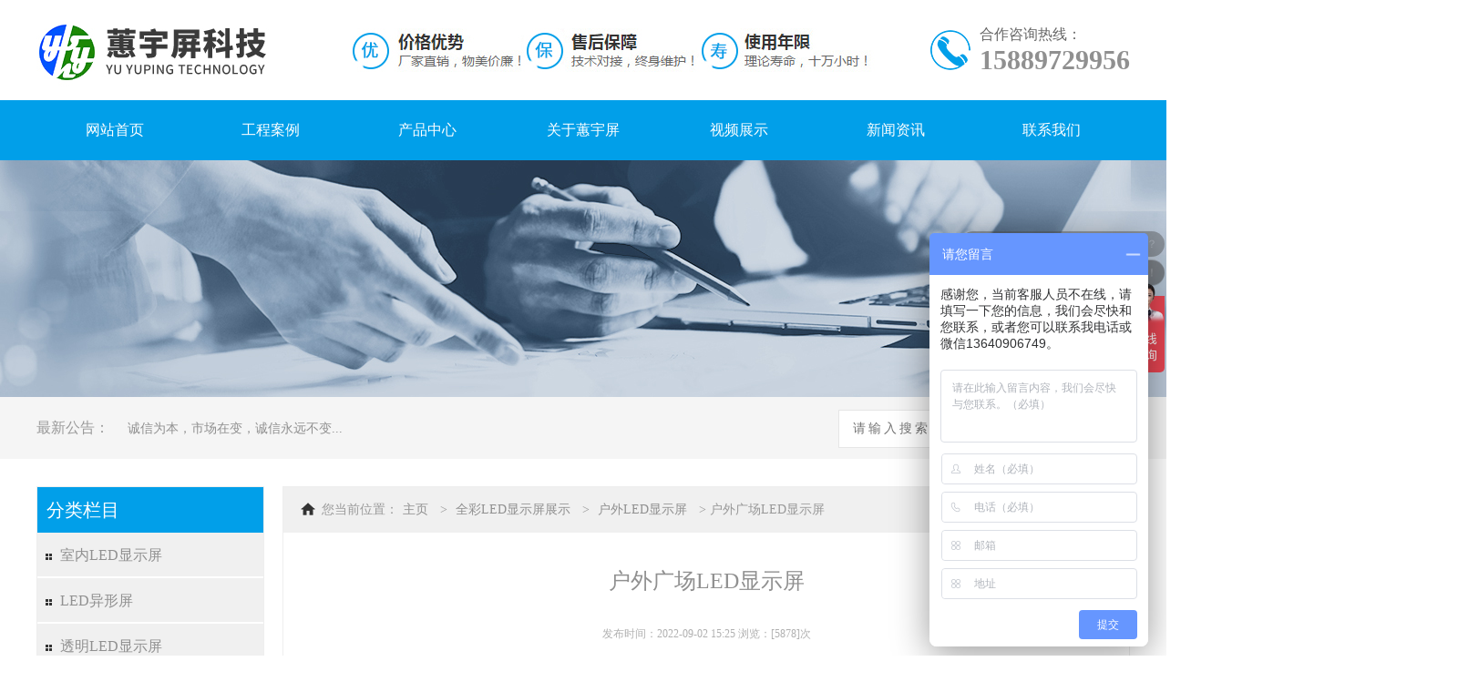

--- FILE ---
content_type: text/html; charset=utf-8
request_url: http://szhyp168.com/c4528.html
body_size: 5020
content:
<!DOCTYPE html><html lang="en"><head><meta charset="UTF-8"><title>户外广场LED显示屏 -  led全彩屏-室内|学校|展厅|p3|户外|会议室|圆柱|p2.5LED显示屏-LED显示屏价格-LED互动地砖屏_蕙宇屏科技 </title><meta name="description" content="户外LED显示屏,蕙宇屏科技提供各类led显示屏,主要以led全彩屏,异形屏,LED小间距,LED互动地砖屏,弧形led屏等室内全彩屏产品,是led显示屏生产厂家,价格合理,led显示屏批发欢迎广大朋友来电咨询13640906749" /><meta name="keywords" content="户外广场LED显示屏,户外LED显示屏,led全彩屏,LED显示屏价格,led显示屏,室内全彩屏,led显示屏生产厂家,led显示屏批发" /><link href='templates/web/images/css/temp_style.css' rel="stylesheet"><link rel="stylesheet" type="text/css" href="templates/web/images/css/common.css" /><link rel="stylesheet" type="text/css" href="templates/web/images/css/style.css" /><link rel="stylesheet" type="text/css" href="templates/web/images/css/nav.css" /><link rel="stylesheet" type="text/css" href="templates/web/images/css/scroll.css" /><link href='templates/web/images/css/custom_style.css' rel='stylesheet'><script type="text/javascript" src="templates/web/images/js/jquery.js"></script><script type="text/javascript" src="templates/web/images/js/jquery.caroufredsel-6.0.4-packed.js"></script><script type="text/javascript" src="templates/web/images/js/focus.js"></script><meta name="baidu-site-verification" content="code-NUE9cBsGg7" /><script type="text/javascript" src="templates/web/images/js/jquery-1.4.2.min.js"></script><script type="text/javascript"> (function(c,l,a,r,i,t,y){ c[a]=c[a]||function(){(c[a].q=c[a].q||[]).push(arguments)}; t=l.createElement(r);t.async=1;t.src="https://www.clarity.ms/tag/"+i; y=l.getElementsByTagName(r)[0];y.parentNode.insertBefore(t,y); })(window, document, "clarity", "script", "s8ngnwdrhm"); </script><script>(function(w,d,t,r,u){var f,n,i;w[u]=w[u]||[],f=function(){var o={ti:"187201634", enableAutoSpaTracking: true};o.q=w[u],w[u]=new UET(o),w[u].push("pageLoad")},n=d.createElement(t),n.src=r,n.async=1,n.onload=n.onreadystatechange=function(){var s=this.readyState;s&&s!=="loaded"&&s!=="complete"||(f(),n.onload=n.onreadystatechange=null)},i=d.getElementsByTagName(t)[0],i.parentNode.insertBefore(n,i)})(window,document,"script","//bat.bing.com/bat.js","uetq");</script><script>
var _hmt = _hmt || [];
(function() {
  var hm = document.createElement("script");
  hm.src = "https://hm.baidu.com/hm.js?f9169bfa2185e335bd7926f04d6680ce";
  var s = document.getElementsByTagName("script")[0]; 
  s.parentNode.insertBefore(hm, s);
})();
</script><link rel="shortcut icon" href="http://www.szhyp168.com/favicon.ico" /></head><body><!--头部--><div class="Head"><div class="HeadCenter"><div class="Logo"><a href="http://szhyp168.com/./index.html"><img src="upfiles/202104/16/abb7648e834f16f19.jpg" /></a></div><div class="Tel"><div class="TelIco"><img src="templates/web/images/tel.png" /></div><div class="TelTxt"><p>合作咨询热线：</p><p>15889729956</p></div></div></div></div><!--导航--><div class="menu"><ul class="ul-list"><li><a  class="" href="./">网站首页</a></li><li><a  class="" href="cs-anlizhanshi.html">工程案例</a><ol class="ol-list"><li><a href="cs-dengganping.html">智慧灯杆/交通诱导屏</a></li><li><a href="cs-mofangping.html">魔方屏/四方柱屏</a></li><li><a href="cs-qiuchangping.html">体育球场屏/比分屏/围栏屏</a></li><li><a href="cs-huwaiguanggaoxianshiping.html">户外广告显示屏</a></li><li><a href="cs-luoyan3dxianshiping.html">裸眼3D显示屏</a></li><li><a href="cs-ledtoumingpinganli.html">LED透明屏/冰屏案例</a></li><li><a href="cs-xuexiaoanli.html">学校会议室/教室案例</a></li><li><a href="cs-guanggaochuanmei.html">广告传媒</a></li><li><a href="cs-anfangjiankong.html">安防监控</a></li><li><a href="cs-jiudianshangchanghuiyi.html">酒店商场会议</a></li><li><a href="cs-wutaiyulezuping.html">舞台娱乐租赁屏</a></li><li><a href="cs-chuangyiyixing.html">创意异形</a></li><li><a href="cs-shizhengqiye.html">市政企业</a></li></ol></li><li><a  class="" href="cs-cp.html">产品中心</a><ol class="ol-list"><li><a href="cs-shineiledxianshiping.html">室内LED显示屏</a></li><li><a href="cs-ledyixingping.html">LED异形屏</a></li><li><a href="cs-toumingledtoumingping.html">透明LED显示屏</a></li><li><a href="cs-ledhudongdizhuanping.html">LED互动地砖屏</a></li><li><a href="cs-xiaojianjuledxianping.html">小间距LED显示屏</a></li><li><a href="cs-chenjinshiledxianshiping.html">沉浸式LED显示屏</a></li><li><a href="cs-huwailedxianshiping.html">户外LED显示屏</a></li><li><a href="cs-wutaizulinledping.html">租赁LED显示屏</a></li><li><a href="cs-chezailedxianshiping.html">车载LED显示屏</a></li></ol></li><li><a  class="" href="aboutus.html">关于蕙宇屏</a><ol class="ol-list"><li><a href="?c=list&cs=shipinzhanshi">产品视频</a></li><li><a href="cs-gongchanggaimao.html">工厂概貌</a></li><li><a href="cs-fuwulinian.html">服务理念</a></li><li><a href="cs-fuwuliucheng.html">服务流程</a></li></ol></li><li><a  class="" href="cs-shipinzhanshi.html">视频展示</a><ol class="ol-list"><li><a href="cs-xiaojianjuledxianping1.html">小间距LED显示屏</a></li><li><a href="cs-shineiledxianshiping1.html">室内LED显示屏</a></li><li><a href="cs-huwailedxianshiping1.html">户外LED显示屏</a></li><li><a href="cs-ledyixingping1.html">LED异形显示屏</a></li><li><a href="cs-chezailedxianshiping1.html">车载LED显示屏</a></li><li><a href="cs-kechuandailedxianshiping1.html">球形LED显示屏</a></li><li><a href="cs-5gzhihuidengganxianshiping.html">5G智慧灯杆显示屏</a></li><li><a href="cs-ledhudongdizhuanping1.html">LED互动地砖屏</a></li><li><a href="cs-toumingledtoumingping1.html">LED透明格栅屏</a></li><li><a href="cs-shineiquancailedshipinzhanshi.html">阶梯/ 踏步LED显示屏</a></li><li><a href="cs-jiubaledxianshiping.html">夜场 酒吧 KTV LED显示屏</a></li><li><a href="cs-wutaizulinledping1.html">圆柱/ 四方柱LED显示屏</a></li><li><a href="cs-tianmuledxianshiping_shikongsu.html">天幕/隧道LED显示屏</a></li></ol></li><li><a  class="" href="cs-news.html">新闻资讯</a><ol class="ol-list"><li><a href="cs-gongsixinwen.html">公司新闻</a></li><li><a href="cs-xingyedongtai.html">行业动态</a></li><li><a href="cs-changjianwenti.html">常见问题</a></li></ol></li><li><a  class="" href="contactus.html">联系我们</a><ol class="ol-list"><li><a href="cs-lianxiwomen.html">联系我们</a></li><li><a href="cs-rencaizhaopin.html">人才招聘</a></li></ol></li></ul></div><!--内页banner--><div class="InBanner"><div class="InBanImg"><img src="templates/web/images/inb5.jpg" /></div></div><!--搜索--><div class="Search"><div class="SearchCenter"><div class="Keyword"><span>最新公告：</span> 　<a>诚信为本，市场在变，诚信永远不变...</a></div><div class="SearchBar"><form  name="formsearch" action="http://szhyp168.com/./mc-search.html" method='post'><input class="keywords" name="keywords" placeholder="请输入搜索关键词" autocomplete="off"><input type="submit" class="submit" value=" "></form></div></div></div><!--内页内容--><div class="InPage"><div class="InPageCenter"><div class="InLeft"><div class="InTitle">分类栏目</div><ul class="InList"><li><a class="" href='cs-shineiledxianshiping.html' title="室内LED显示屏">室内LED显示屏</a></li><li><a class="" href='cs-ledyixingping.html' title="LED异形屏">LED异形屏</a></li><li><a class="" href='cs-toumingledtoumingping.html' title="透明LED显示屏">透明LED显示屏</a></li><li><a class="" href='cs-ledhudongdizhuanping.html' title="LED互动地砖屏">LED互动地砖屏</a></li><li><a class="" href='cs-xiaojianjuledxianping.html' title="小间距LED显示屏">小间距LED显示屏</a></li><li><a class="" href='cs-chenjinshiledxianshiping.html' title="沉浸式LED显示屏">沉浸式LED显示屏</a></li><li><a class="on" href='cs-huwailedxianshiping.html' title="户外LED显示屏">户外LED显示屏</a></li><li><a class="" href='cs-wutaizulinledping.html' title="租赁LED显示屏">租赁LED显示屏</a></li><li><a class="" href='cs-chezailedxianshiping.html' title="车载LED显示屏">车载LED显示屏</a></li></ul><div class="In-Contact"><div class="InTitle"> 联系我们 </div><p>电话：15889729956</p><p>邮箱：<a href="mailto:948787002@qq.com" class="__cf_email__" >948787002@qq.com</a></p><p>地址：深圳市宝安区福海街道福园一路35号天瑞工业园A2栋</p></div></div><div class="InRight"><div class="Crumb">您当前位置：<a href='http://szhyp168.com/./index.html'>主页</a>
 
     
     
    &nbsp;>&nbsp;<a href="cs-cp.html">全彩LED显示屏展示</a>
    
     
     
    &nbsp;>&nbsp;<a href="cs-huwailedxianshiping.html">户外LED显示屏</a>
    
     
    
    &nbsp;>&nbsp;户外广场LED显示屏
    
    
</div><div class="in-show"><div class="IPTitle">户外广场LED显示屏</div><div class="IssueTime"> 发布时间：2022-09-02 15:25 浏览：[5878]次 </div><div class='pi_img text-center'><img alt="" src="upfiles/202305/25/ace3e51737ee64a43.jpg" style="" /></div><div class="Detail"><img src="upfiles/202305/31/ac1f6e44df4ec5e25.jpg" border="0" width="750" height="815" title="户外广场LED显示屏" alt="户外广场LED显示屏" style="width: 750px; height: 815px; padding: 0px;"/><img src="upfiles/202305/31/ad9a5860415ed0828.jpg" border="0"/><img src="upfiles/202305/31/adff70b7c1e0f8b21.jpg" border="0"/><img src="upfiles/202305/31/a70620693355c14ca.jpg" border="0"/><img src="upfiles/202305/31/a9255bdf807d84a9e.jpg" border="0"/></div><div class="DetailNext"><span>下一篇：
                        
                        
                        <a href='c2581.html' title='球场LED显示屏'>球场LED显示屏</a></span> 
                    上一篇：
                    
                    		
                    <a href='c4514.html' title='LED灯杆屏'>LED灯杆屏</a></div></div></div><div style="clear: both;"></div></div></div><!--底部--><style>
    .cse{ float: left; }
    .huanh{ white-space: nowrap; }
</style><div class="Bottom"><div style="width: 1200px;margin: 0 auto;padding-top: 30px;border-bottom: 1px solid #666666;padding-bottom: 20px;"><span style="color: #ffffff;">友情链接：</span><ul><a class="huanh" style="font-size: 14px;line-height: 30px;color: rgba(255,255,255,.5);    padding-right: 30px;" href="https://www.szhyp168.com" target='_blank'>室内led显示屏</a><a class="huanh" style="font-size: 14px;line-height: 30px;color: rgba(255,255,255,.5);    padding-right: 30px;" href="http://www.hologramchina.cn" target='_blank'>3d全息投影</a><a class="huanh" style="font-size: 14px;line-height: 30px;color: rgba(255,255,255,.5);    padding-right: 30px;" href="https://www.jindingbw.com" target='_blank'>高温硅酸钙板</a><a class="huanh" style="font-size: 14px;line-height: 30px;color: rgba(255,255,255,.5);    padding-right: 30px;" href="http://www.lltconn.net" target='_blank'>防水接头</a><a class="huanh" style="font-size: 14px;line-height: 30px;color: rgba(255,255,255,.5);    padding-right: 30px;" href="http://www.jindingbw.net" target='_blank'>硅酸铝针刺毯</a><a class="huanh" style="font-size: 14px;line-height: 30px;color: rgba(255,255,255,.5);    padding-right: 30px;" href="http://www.bms16.com" target='_blank'>换电柜厂家</a><a class="huanh" style="font-size: 14px;line-height: 30px;color: rgba(255,255,255,.5);    padding-right: 30px;" href="http://www.huashifen168.com" target='_blank'>轻质碳酸钙</a><a class="huanh" style="font-size: 14px;line-height: 30px;color: rgba(255,255,255,.5);    padding-right: 30px;" href="https://www.xinkaisyyq.com" target='_blank'>高低温试验箱</a><a class="huanh" style="font-size: 14px;line-height: 30px;color: rgba(255,255,255,.5);    padding-right: 30px;" href="http://www.qsbcc.com" target='_blank'>拖链电缆</a><a class="huanh" style="font-size: 14px;line-height: 30px;color: rgba(255,255,255,.5);    padding-right: 30px;" href="https://www.linkage.cn" target='_blank'>LED驱动芯片</a><a class="huanh" style="font-size: 14px;line-height: 30px;color: rgba(255,255,255,.5);    padding-right: 30px;" href="http://www.luolongty.com" target='_blank'>部队训练器材</a><a class="huanh" style="font-size: 14px;line-height: 30px;color: rgba(255,255,255,.5);    padding-right: 30px;" href="http://www.shsgdq.com/" target='_blank'>35KV核相器</a><a class="huanh" style="font-size: 14px;line-height: 30px;color: rgba(255,255,255,.5);    padding-right: 30px;" href="http://www.aieasson.cn" target='_blank'>雕铣机对刀仪</a><a class="huanh" style="font-size: 14px;line-height: 30px;color: rgba(255,255,255,.5);    padding-right: 30px;" href="http://www.mflxy.com" target='_blank'>台硕影像仪</a><a class="huanh" style="font-size: 14px;line-height: 30px;color: rgba(255,255,255,.5);    padding-right: 30px;" href="http://www.cnwika.com" target='_blank'>威卡热电阻</a><a class="huanh" style="font-size: 14px;line-height: 30px;color: rgba(255,255,255,.5);    padding-right: 30px;" href="https://www.kqxdc.com" target='_blank'>空气消毒车</a><a class="huanh" style="font-size: 14px;line-height: 30px;color: rgba(255,255,255,.5);    padding-right: 30px;" href="http://www.shsgdq.com" target='_blank'>高压无线核相仪</a><a class="huanh" style="font-size: 14px;line-height: 30px;color: rgba(255,255,255,.5);    padding-right: 30px;" href="http://www.rtdssq.com" target='_blank'>不锈钢金属软管</a><a class="huanh" style="font-size: 14px;line-height: 30px;color: rgba(255,255,255,.5);    padding-right: 30px;" href="http://www.lalibiao.com" target='_blank'>拉力传感器</a><a class="huanh" style="font-size: 14px;line-height: 30px;color: rgba(255,255,255,.5);    padding-right: 30px;" href="https://www.kingaurora.cn/" target='_blank'>LED节能屏</a><a class="huanh" style="font-size: 14px;line-height: 30px;color: rgba(255,255,255,.5);    padding-right: 30px;" href="http://www.greenwire.cn" target='_blank'>UL电子线</a><a class="huanh" style="font-size: 14px;line-height: 30px;color: rgba(255,255,255,.5);    padding-right: 30px;" href="https://www.kingaurora.cn/" target='_blank'>led显示屏厂家</a></ul></div><div class="BottomCenter"><div class="Ewm"><div class="EwmImg"><img src="templates/web/images/a28162a8eb9b6af7b.png" /></div><span>扫一扫加微信</span></div><div class="B-Contact"><div class="B-Tel"><div class="B-TelIco"><img src="templates/web/images/tel2.png" /></div><div class="B-TelTxt"><p>服务热线</p><p>15889729956</p></div></div><div class="B-Ad">邮箱：<a href="mailto:948787002@qq.com" class="__cf_email__" >948787002@qq.com</a></div><div class="B-Ad">地址：深圳市宝安区福海街道福园一路35号天瑞工业园A2栋</div></div><ul class="BottomNav"><li><a href="cs-anlizhanshi.html">工程案例</a><ol class="B-list"><li><a href="cs-dengganping.html">智慧灯杆/交通诱导屏</a></li><li><a href="cs-mofangping.html">魔方屏/四方柱屏</a></li><li><a href="cs-qiuchangping.html">体育球场屏/比分屏/围栏屏</a></li><li><a href="cs-huwaiguanggaoxianshiping.html">户外广告显示屏</a></li><li><a href="cs-luoyan3dxianshiping.html">裸眼3D显示屏</a></li><li><a href="cs-ledtoumingpinganli.html">LED透明屏/冰屏案例</a></li><li><a href="cs-xuexiaoanli.html">学校会议室/教室案例</a></li><li><a href="cs-guanggaochuanmei.html">广告传媒</a></li><li><a href="cs-anfangjiankong.html">安防监控</a></li><li><a href="cs-jiudianshangchanghuiyi.html">酒店商场会议</a></li><li><a href="cs-wutaiyulezuping.html">舞台娱乐租赁屏</a></li><li><a href="cs-chuangyiyixing.html">创意异形</a></li><li><a href="cs-shizhengqiye.html">市政企业</a></li></ol></li><li><a href="cs-cp.html">产品中心</a><ol class="B-list"><li><a href="cs-shineiledxianshiping.html">室内LED显示屏</a></li><li><a href="cs-ledyixingping.html">LED异形屏</a></li><li><a href="cs-toumingledtoumingping.html">透明LED显示屏</a></li><li><a href="cs-ledhudongdizhuanping.html">LED互动地砖屏</a></li><li><a href="cs-xiaojianjuledxianping.html">小间距LED显示屏</a></li><li><a href="cs-chenjinshiledxianshiping.html">沉浸式LED显示屏</a></li><li><a href="cs-huwailedxianshiping.html">户外LED显示屏</a></li><li><a href="cs-wutaizulinledping.html">租赁LED显示屏</a></li><li><a href="cs-chezailedxianshiping.html">车载LED显示屏</a></li></ol></li><li><a href="aboutus.html">关于蕙宇屏</a><ol class="B-list"><li><a href="?c=list&cs=shipinzhanshi">产品视频</a></li><li><a href="cs-gongchanggaimao.html">工厂概貌</a></li><li><a href="cs-fuwulinian.html">服务理念</a></li><li><a href="cs-fuwuliucheng.html">服务流程</a></li></ol></li><li><a href="cs-shipinzhanshi.html">视频展示</a><ol class="B-list"><li><a href="cs-xiaojianjuledxianping1.html">小间距LED显示屏</a></li><li><a href="cs-shineiledxianshiping1.html">室内LED显示屏</a></li><li><a href="cs-huwailedxianshiping1.html">户外LED显示屏</a></li><li><a href="cs-ledyixingping1.html">LED异形显示屏</a></li><li><a href="cs-chezailedxianshiping1.html">车载LED显示屏</a></li><li><a href="cs-kechuandailedxianshiping1.html">球形LED显示屏</a></li><li><a href="cs-5gzhihuidengganxianshiping.html">5G智慧灯杆显示屏</a></li><li><a href="cs-ledhudongdizhuanping1.html">LED互动地砖屏</a></li><li><a href="cs-toumingledtoumingping1.html">LED透明格栅屏</a></li><li><a href="cs-shineiquancailedshipinzhanshi.html">阶梯/ 踏步LED显示屏</a></li><li><a href="cs-jiubaledxianshiping.html">夜场 酒吧 KTV LED显示屏</a></li><li><a href="cs-wutaizulinledping1.html">圆柱/ 四方柱LED显示屏</a></li><li><a href="cs-tianmuledxianshiping_shikongsu.html">天幕/隧道LED显示屏</a></li></ol></li><li><a href="cs-news.html">新闻资讯</a><ol class="B-list"><li><a href="cs-gongsixinwen.html">公司新闻</a></li><li><a href="cs-xingyedongtai.html">行业动态</a></li><li><a href="cs-changjianwenti.html">常见问题</a></li></ol></li><li><a href="contactus.html">联系我们</a><ol class="B-list"><li><a href="cs-lianxiwomen.html">联系我们</a></li><li><a href="cs-rencaizhaopin.html">人才招聘</a></li></ol></li></ul></div></div><!--版权--><div class="Copyright"><p style="text-align: center;"><span style="color: rgb(127, 127, 127);">务实&nbsp; 诚信&nbsp; 守信&nbsp; 创新&nbsp;诚信方能行天下----我们一直在努力&nbsp; 备案号：</span><a href="https://beian.miit.gov.cn" target="_self" style="color: rgb(127, 127, 127); text-decoration: underline;"><span style="color: rgb(127, 127, 127);">粤ICP备19127857号</span></a><span style="color: rgb(127, 127, 127);">&nbsp;</span><a href="./?ismobi=no" style="color: rgb(127, 127, 127); text-decoration: underline;"><span style="color: rgb(127, 127, 127);">电脑版</span></a><span style="color: rgb(127, 127, 127);"> | </span><a href="./?ismobi=yes" style="color: rgb(127, 127, 127); text-decoration: underline;"><span style="color: rgb(127, 127, 127);">手机版</span></a><span style="color: rgb(127, 127, 127);"> &nbsp;<br/></span></p><script charset="UTF-8" id="LA_COLLECT" src="//sdk.51.la/js-sdk-pro.min.js"></script><script>LA.init({id:"3MphEYymP2x8xDD8",ck:"3MphEYymP2x8xDD8"})</script></div><!--[if lt IE 9]><div class="notsupport"><h1>:( 非常遗憾</h1><h2>您的浏览器版本太低，请升级您的浏览器</h2></div><![endif]--><script data-cfasync="false" src="templates/web/images/js/email-decode.min.js"></script><script type="text/javascript" src="templates/web/images/js/roll.js"></script><script src="templates/web/images/js/js.js"></script><script type="text/javascript"  src="templates/web/images/js/su_new.js"></script></body>

--- FILE ---
content_type: text/css
request_url: http://szhyp168.com/templates/web/images/css/temp_style.css
body_size: 710
content:
/*在线留言*/
.online{ overflow:hidden;margin:0 auto;}
.online h2{ font:bold 16px/40px "microsoft Yahei"; color:#333; height:40px; overflow:hidden;}
.online h2 a{ color:#333;}
.online h3{ font:12px/16px "microsoft Yahei"; color:#666; padding-top:8px;}
.online h3 em{ font:bold 16px/16px "microsoft Yahei";}
.online h4{ font:12px/18px "microsoft Yahei"; color:#666; padding-top:4px;}
.online ul{ margin-top:0px; overflow:hidden;}
.online li{margin-top:12px;text-align:center;}
.online li em{ width:95px; display:inline-block; vertical-align:top; font:12px/23px "microsoft Yahei"; color:#666; text-align:right; padding-right:5px;}
.online li span{color:#666;padding-top: 5px; margin-left:5px;}
.online li .inp_01{ width: 480px; height: 23px; border: 1px solid #CCC; padding-left: 5px; line-height: 23px; color: #333; }
.online li .inp_02{ width:480px; height:120px; border: 1px solid #CCC; padding-left: 5px; line-height: 23px; color: #333;}
.online li .inp_03{ width:100px; height:23px; border: 1px solid #CCC; padding-left: 5px; line-height: 23px; color: #333;}
.online li.li_02{ margin-left:20px; display:inline;}
.online li.li_03{ width:548px; margin-top:28px;}
.online li.li_04{margin-top:28px;}
.online li img{ vertical-align:middle; margin:0 20px 0 15px;}
.online li a{ color:#333; font-family:"microsoft Yahei";}
.online li.online_btn{ overflow:hidden;}
.online .tj{padding:5px 15px;border:1px solid #666;text-align:center; color:#4a2206; background:none; font-family:"microsoft Yahei"; cursor:pointer; margin-left:23px; display:inline; float:left; line-height:20px;}

/*第二个留言板样式*/
.online2{padding:30px;background-color:#fff;border:1px solid #dedede;}
.online2 li .inp_01,.online2 li .inp_02{width:auto;width:100%;height:36px;border:1px solid #e4eaec;padding:6px 15px;color:#76838f;box-sizing:border-box;}
.online2 li .inp_02{height:100px;}
.online2 li.online_btn{margin-top:12px;}
.online2 .tj{width:100%;margin:0;background-color:#e7272d;color:#fff;border-color:#e7272d;font-size:18px;padding:10px 0;}

--- FILE ---
content_type: text/css
request_url: http://szhyp168.com/templates/web/images/css/common.css
body_size: 2655
content:
*{font-size:16px;color:#909090;font-family:Microsoft YaHei;margin:0;padding:0;-webkit-font-smoothing:antialiased;list-style-type:none}body{overflow-x:hidden}a,a:link,a:visited,a:hover,a:active{text-decoration:none}ul{list-style:none;padding:0;margin:0}.Head{width:100%;height:110px}.HeadCenter{width:1200px;height:110px;margin:0 auto}.Logo{height:110px;float:left}.Tel{height:110px;float:right;align-items:center;display:flex}.TelIco{float:left;width:44px;height:44px;margin-right:10px}.TelTxt{float:left}.TelTxt p:nth-child(1){color:#666}.TelTxt p:nth-child(2){font-size:30px;font-weight:700}.Search{width:100%;height:68px;background:#f5f5f5}.SearchCenter{width:1200px;height:68px;margin:0 auto}.Keyword{float:left;line-height:68px}.Keyword span{color:#999}.Keyword a{font-size:14px;margin-right:15px}.Keyword a:hover{color:#019fe9}.SearchBar{float:right;line-height:68px}.SearchBar .keywords{width:225px;line-height:40px;background:#fff;border:1px solid #e6e6e6;color:#666;padding-left:15px;font-size:14px;letter-spacing:3px;outline:medium}.SearchBar .submit{width:100px;line-height:40px;background:#019fe9 url(../so.png) center no-repeat;border:none;outline:none;margin-left:-5px;cursor:pointer}.Business{width:100%}.BusinessCenter{width:1200px;margin:0 auto}.ETitle{margin:23px auto;text-align:center}.ETitle h1{color:#019fe9;font-size:36px;font-weight:700}.ETitle span{font-size:24px;font-weight:700;text-align:center;text-transform:uppercase}.BusinessList{width:1200px;border-bottom:1px solid #e6e6e6;display:table;line-height:60px;text-align:center;align-items:center}.BusinessList a{    display: inline-block;width: 142px;font-size: 16px;}.BusinessList .Current{border-bottom:5px solid #019fe9}.BusinessList .Current,.BusinessList a:hover{color:#019fe9}.BusinessShow{margin:30px -20px;height:auto;display:inline-block}.BusinessShow li{width:285px;box-shadow:0 0 12px #ddd;float:left;margin:20px 0 0 20px}.ShowImg{width:285px;overflow:hidden}.ShowImg img{width:285px;transition:all .6s}.ShowName{line-height:50px;text-align:center;font-weight:400}.BusinessShow li:hover .ShowName{background:#019fe9;color:#fff}.BusinessShow li:hover .ShowImg img{transform:scale(1.2)}.More{margin:0 auto 50px;clear:both;width:163px;height:50px}.More a{border:1px solid #333;display:block;width:163px;height:50px;line-height:50px;text-align:center}.More a:hover{background:#019fe9;color:#fff;border:none}.Case{width:100%;height:912px;background:#f5f5f5;background:url(../albg.jpg) center no-repeat}.CaseCenter{padding-top:2px;width:1200px;height:910px;margin:0 auto}.CaseShow{height:650px;margin:-30px -30px 30px}.CaseShow li{width:380px;height:285px;overflow:hidden;float:left;margin:30px 0 0 30px}.CaseShow li img{width:380px;height:285px}.CaseShow li a{display:block;width:380px;height:285px;position:relative}.intro{position:absolute;left:0;z-index:10;background-color:rgba(51,51,51,.6);width:380px;text-align:center}.intro h2{padding:0;margin:0;font-size:20px;height:80px;width:380px;line-height:230px;color:#fff;font-weight:400}.intro p{margin:60px auto 75px;height:70px;overflow:hidden}.intro p img{width:70px;height:70px}.CaseShow li a .intro{bottom:-285px}.CaseShow li a:hover .intro{bottom:0}.Service{width:100%;height:590px}.ServiceCenter{width:1200px;height:590px;margin:0 auto}.Process{width:300px;height:400px;float:left}.ProcessImg{width:300px;height:200px}.ProcessTxt{width:300px;height:200px;background:#f5f5f5;padding-top:15px}.ProcessTxt>h2>span{font-size:48px;font-weight:700;font-style:italic;margin-right:15px;color:rgba(51,51,51,.5)}.ProcessTxt>h2{font-size:24px;font-weight:400;text-align:center;line-height:70px}.ProcessTxt>p{width:280px;line-height:32px;margin:0 auto}.ProcessBlue{background:#019fe9}.ProcessBlue>h2>span{color:rgba(255,255,255,.5)}.ProcessBlue>h2,.ProcessBlue>p{color:#fff}.AboutUs{width:100%;height:532px;background:#f5f5f5;position:relative;background:url(../gybg.jpg) center no-repeat}.AboutUsCenter{height:532px;margin:0 -600px;position:absolute;left:50%}.AboutTxt{width:630px;height:532px;float:left;margin-right:29px}.AboutTitle{text-align:left}.AboutTxt p{color:#666;line-height:32px;margin-bottom:0px}.AboutTxt a{color:#019fe9}.AboutImg{width:890px;height:532px;float:right;overflow:hidden}.AboutImg img{width:890px;height:532px}.News{width:100%;height:700px}.NewsCenter{width:1200px;height:700px;margin:0 auto}.NewsLeft{width:566px;height:482px;position:relative;float:left}.NewsLeft img{width:566px;height:482px}.NewsDes{width:566px;height:170px;background:rgba(51,51,51,.9);position:absolute;left:0;bottom:0;padding:10px}.NewsDes h3 a{color:#fff;font-weight:400;font-size:24px;line-height:48px;white-space:nowrap;text-overflow:ellipsis}.NewsDes h3 a:hover{color:#019fe9}.NewsDes time{line-height:30px;color:rgba(255,255,255,.5)}.NewsDes p{color:rgba(255,255,255,.5);line-height:32px}.NewsList{padding-top:2px;width:580px;height:482px;float:right}.NewsList li{border-bottom:1px solid #e6e6e6;width:580px;height:160px;display:flex;align-items:center}.NewsDate{border-right:2px solid #ddd;width:100px;color:#999;text-align:center}.NewsDate p:nth-child(1){font-size:48px;color:#999}.NewsDate p:nth-child(2){color:#999}.NewsLiRight{width:460px;height:100px;margin-left:30px}.NewsLiRight h3{overflow:hidden;white-space:nowrap;text-overflow:ellipsis}.NewsLiRight h3 a{font-size:18px;font-weight:700;line-height:40px}.NewsLiRight h3 a:hover{color:#019fe9}.NewsLiRight p{color:#666;line-height:28px;font-size:14px}.Partner{width:100%;height:320px;background:#f5f5f5}.PartnerCenter{width:1200px;height:320px;margin:0 auto;padding-top:2px}.Bottom{width:100%;/*height:300px;*/background:#333;border-bottom:1px solid #666}.BottomCenter{width:1200px;height:300px;margin:0 auto;display:flex;align-items:center;position:relative}.Ewm{width:150px;height:180px;text-align:center}.EwmImg{width:150px;height:150px}.EwmImg img{width:150px;height:150px}.Ewm span{color:rgba(255,255,255,.5);font-size:14px;line-height:30px}.B-Contact{ width:300px;max-width:430px;height:150px;margin-left:19px;min-width:320px}.B-TelIco{padding-top:5px;float:left;margin-right:15px}.B-Tel{height:70px}.B-TelTxt p:nth-child(1){color:rgba(255,255,255,.5);font-size:14px}.B-TelTxt p:nth-child(2){font-size:30px;color:#fff;font-weight:700}.B-Ad{color:rgba(255,255,255,.5);font-size:14px;line-height:30px}.BottomNav{max-width:718px;height:197px;display:flex;position:absolute;right:0;overflow:hidden}.BottomNav li{width:147px;text-align:center}.BottomNav li a{color:#fff;line-height:40px}.B-list li a{color:rgba(255,255,255,.5);font-size:14px;line-height:30px}.Copyright{width:100%;height:52px;background:#333;line-height:52px;text-align:center}.Copyright span{font-size:14px;color:rgba(255,255,255,.5);margin-right:10px}.Copyright span a{font-size:14px;color:rgba(255,255,255,.5)}.InBanner{width:100%;height:260px;position:relative}.InBanImg{width:1920px;height:260px;position:absolute;left:50%;margin-left:-960px}.InPage{width:100%;padding:30px 0}.InPageCenter{width:1200px;margin:0 auto}.InLeft{border:1px solid #eee;width:250px;min-height:350px;float:left}.InTitle{height:50px;background:#019fe9;padding-left:10px;color:#fff;line-height:50px;font-size:20px}.InList li{border-bottom:2px solid #fff;height:50px;background:#f0f0f0}.InList li a{display:block;width:250px;height:50px;background:url(../listbg.png) center no-repeat;line-height:50px;padding-left:25px}.InList li a:hover,.InList li a.on{display:block;width:250px;height:48px;background:#fafafa url(../listbg2.png) center no-repeat;color:#019fe9}.InRight{border:1px solid #eee;width:930px;min-height:350px;float:right}.Crumb{height:50px;background:#f0f0f0 url(../cbg.png) center no-repeat;color:#999;font-size:14px;line-height:50px;padding-left:42px}.Crumb a{font-size:14px;padding:0 5px}.Crumb a:hover{color:#019fe9}.In-B-Show{height:auto;margin:0 0 0 -5px}.In-Contact{margin-top:50px}.In-Contact p{color:#666;line-height:28px;padding:10px;font-size:14px}.Page{margin:30px 15px;text-align:center;overflow:hidden;clear:both;padding-top:30px}.Page a{border:1px solid #c8c8c8;font-size:12px;padding:12px;display:inline-block;height:32px;line-height:8px}.Page a:hover,.P-active{background:#019fe9;color:#fff}.IPTitle{text-align:center;margin:20px;font-size:24px}.IssueTime{font-size:12px;color:#b0b0b0;text-align:center;line-height:50px;border-bottom:1px solid #d9d9d9}.IssueTime i{font-size:12px;color:#b0b0b0}.Detail{padding:30px 0}.DetailNext{overflow:hidden;margin:40px 0;border-bottom:1px solid #d9d9d9;border-top:1px solid #d9d9d9;padding:10px 0;line-height:30px}.DetailNext a{color:#666}.DetailNext span{float:right}.DetailNext a:hover{color:#019fe9}.In-News-Show li{width:890px;border-bottom:1px solid #d9d9d9;height:240px;padding:20px 0;display:flex;align-items:center;margin:0 auto}.In-News-Img{width:280px;height:180px;overflow:hidden}.In-News-Img img{width:280px;height:180px;transition:all .6s}.In-News-Img img:hover{transform:scale(1.2)}.In-News-Right{width:630px;margin-left:25px}.In-News-Right h3 a{font-size:18px;font-weight:700;line-height:40px}.In-News-Right h3 a:hover{color:#019fe9}.In-News-Right p{color:#666;line-height:28px;font-size:14px}.In-News-Right time{font-size:14px;color:#999;line-height:50px}.in-partner{margin:0 -5px}.in-partner li{width:285px;margin:20px 0 0 20px;float:left}.in-partner-img{border:1px solid #ddd;width:285px;height:127px;overflow:hidden}.in-partner-img img{width:285px;height:127px}.in-partner li h2{text-align:center;line-height:40px;font-weight:400;overflow:hidden}.in-show{padding:20px 15px;overflow:hidden;line-height:26px}.Detail img,.in-show img{max-width:100%;height:auto!important}.dede_pages{padding:20px 0;font-size:14px;text-align:center;overflow:hidden}.dede_pages ul{display:inline-block;margin:0 auto;padding:0}.dede_pages ul li{float:left;font-family:microsoft yahei;margin:0 2px;line-height:25px;background:#fff;border:1px solid #d8dadf}.dede_pages ul li:nth-child(1){padding:0 10px}.dede_pages ul li:nth-child(1) a{padding:0}.dede_pages ul li a{color:#555;display:block;padding:0 10px}.dede_pages ul li:hover{text-decoration:none;color:#fff;border:1px #333 solid;background-color:#333}.dede_pages ul li:hover a{color:#fff}.dede_pages ul li:hover a:hover{color:#fff;text-decoration:none}.dede_pages ul li.thisclass{background-color:#333;color:#fff;border:1px #333 solid;padding:0 10px}.dede_pages ul li:last-child{padding:0 10px}.dede_pages ul li:last-child a{padding:0}.dede_pages ul li.thisclass a{color:#fff;padding:0}.dede_pages .pageinfo{line-height:30px;padding-left:5px}.dede_pages strong{font-weight:400}

--- FILE ---
content_type: text/css
request_url: http://szhyp168.com/templates/web/images/css/style.css
body_size: 303
content:
.none{display:none}.banner{min-width:1200px;height:650px;position:relative;margin:0 auto;overflow:hidden;z-index:1}.banner_show{width:100%;text-align:center;height:650px;overflow:hidden;position:relative}.bannger_inbox{position:absolute;left:0%;top:0}.banner_pre_next{position:relative;z-index:105;top:306px;width:1200px;left:0%;height:37px;margin:auto;}.banner_pre_next a{width:37px;height:37px;background:url(../btn.png) no-repeat;text-indent:-999em}.banner_pre_next .banner_btn_left{position:absolute;left:-37px;background-position:0 0}.banner_pre_next .banner_btn_right{position:absolute;right:-37px;background-position:-37px 0}

--- FILE ---
content_type: text/css
request_url: http://szhyp168.com/templates/web/images/css/nav.css
body_size: 380
content:
*{box-sizing:border-box}.menu{width:100%;height:66px;background:#019fe9;display:flex;justify-content:center;z-index:999}.menu *{box-sizing:border-box}.menu .ul-list{width:1200px;display:flex}.menu .ul-list>li{flex:1;position:relative}.menu .ul-list>li:last-child{border-right:none}.menu .ul-list>li>a{height:66px;display:flex;align-items:center;justify-content:center;text-decoration:none;color:#fff}.menu .ul-list>li>a:hover,.menu .ul-list>li>a.on{background:#7fcff4}.menu .ul-list>li>span{color:#fff;font-size:14px;height:66px;display:flex;align-items:center;justify-content:center;background:#019fe9}.menu .ul-list>li:hover .ol-list{display:block}.menu .ol-list{display:none;position:absolute;top:66px;left:0;z-index:999;background:#f5f5f5;width:100%}.menu .ol-list>li>a{text-decoration:none;color:#333;height:50px;display:flex;align-items:center;border-bottom:1px solid #e6e6e6;justify-content:center}.menu .ol-list>li>a:hover{color:#fff;background:#019fe9}.menu .ul-list>li:hover{background:#7fcff4}

--- FILE ---
content_type: text/css
request_url: http://szhyp168.com/templates/web/images/css/scroll.css
body_size: 207
content:
.scrollleft{width:1200px}.scrollleft li{float:left;margin-right:20px;display:inline;width:224px;height:100px;text-align:center;line-height:19px;border:1px solid #ddd}.scrollleft img{width:224px;height:100px}

--- FILE ---
content_type: text/css
request_url: http://szhyp168.com/templates/web/images/css/custom_style.css
body_size: 261
content:
.text-center{text-align:center;}
.AboutTxt .about_con{color:#666;line-height:32px;margin-bottom:35px;}
.B-Ad a{color:rgba(255,255,255,.5);}
.Copyright{color:rgba(255,255,255,.5);}
.Logo{position:relative;}
.Logo img{position:relative;top:50%;transform:translateY(-50%);}
.pi_img{margin:20px 0;}
.online2{border:none;}
.online2 .tj{background:#019fe9;border-color:#019fe9;}

--- FILE ---
content_type: application/javascript
request_url: http://szhyp168.com/templates/web/images/js/roll.js
body_size: 504
content:
$.fn.imgscroll=function(o){var defaults={speed:40,amount:0,width:1,dir:"left"};o=$.extend(defaults,o);return this.each(function(){var _li=$("li",this);_li.parent().parent().css({overflow:"hidden",position:"relative"});_li.parent().css({margin:"0",padding:"0",overflow:"hidden",position:"relative","list-style":"none"});_li.css({position:"relative",overflow:"hidden"});if(o.dir=="left")_li.css({float:"left"});var _li_size=0;for(var i=0;i<_li.size();i++)
_li_size+=o.dir=="left"?_li.eq(i).outerWidth(true):_li.eq(i).outerHeight(true);if(o.dir=="left")_li.parent().css({width:(_li_size*3)+"px"});_li.parent().empty().append(_li.clone()).append(_li.clone()).append(_li.clone());_li=$("li",this);var _li_scroll=0;function goto(){_li_scroll+=o.width;if(_li_scroll>_li_size)
{_li_scroll=0;_li.parent().css(o.dir=="left"?{left:-_li_scroll}:{top:-_li_scroll});_li_scroll+=o.width;}
_li.parent().animate(o.dir=="left"?{left:-_li_scroll}:{top:-_li_scroll},o.amount);}
var move=setInterval(function(){goto();},o.speed);_li.parent().hover(function(){clearInterval(move);},function(){clearInterval(move);move=setInterval(function(){goto();},o.speed);});});};$(document).ready(function(){$(".scrollleft").imgscroll({speed:40,amount:0,width:1,dir:"left"});});

--- FILE ---
content_type: text/javascript; charset=utf-8
request_url: https://goutong.baidu.com/site/61/f9169bfa2185e335bd7926f04d6680ce/b.js?siteId=18840176
body_size: 8950
content:
!function(){"use strict";!function(){var e={styleConfig:{"styleVersion":"1","inviteBox":{"btnBgColor":"#6696FF","startPage":1,"isShowText":1,"skinType":1,"buttonType":1,"autoInvite":1,"stayTime":15,"closeTime":25,"toChatTime":"5","inviteWinPos":0,"welcome":"室内外LED显示屏源头厂家，请问有什么可以帮您的？","btnBgColorType":0,"autoChat":1,"height":150,"skinIndex":0,"customerStyle":{"acceptFontColor":"#000000","backImg":"","acceptBgColor":"#fecb2e","inviteBackImg":"https://aff-im.bj.bcebos.com/r/image/invite-back-img.png","horizontalPosition":"left","confirmBtnText":"获取报价","portraitPosition":"top","marginTop":0,"buttonPosition":"right","marginLeft":0},"maxInviteNum":3,"defaultStyle":1,"likeCrm":0,"skinName":"默认皮肤","autoHide":0,"reInvite":1,"sendButton":{"bgColor":"#bfecff","fontColor":"#1980df"},"inviteHeadImg":"https://aff-im.bj.bcebos.com/r/image/invite-head.png","license":"000","fontPosition":"right","isCustomerStyle":0,"width":346,"position":"middle","inviteInterval":40,"inviteWinType":1,"tradeId":0,"fontColor":"#ffffff"},"aiSupportQuestion":false,"webimConfig":{"isShowIntelWelLan":0,"skinIndex":0,"autoDuration":0,"customerColor":"#6696FF","themeType":0,"license":"000","isOpenAutoDirectCom":0,"generalRecommend":1,"isShowCloseBtn":1,"skinType":1,"width":452,"isOpenKeepCom":1,"autoPopupMsg":0,"position":"right-bottom","needVerifyCode":1,"height":471,"waitVisitStayTime":6,"searchTermRecommend":1},"noteBoard":{"btnBgColor":"#6696FF","skinIndex":0,"webim":{"webimOnline":1,"webimOffline":1},"displayCompany":1,"cpyInfo":"感谢您，当前客服人员不在线，请填写一下您的信息，我们会尽快和您联系，或者您可以联系我电话或微信13640906749。","skinName":"默认皮肤","displayLxb":1,"formText":"感谢您，当前客服人员不在线，请填写一下您的信息，我们会尽快和您联系或者您可以联系我电话或者微信13640906749。","skinType":1,"form":{"formOffline":0,"formOnlineAuto":0},"position":"right-bottom","itemsExt":[{"question":"邮箱","name":"item0","required":0,"isShow":1},{"question":"地址","name":"item1","required":0,"isShow":1}],"items":[{"name":"content","required":1,"isShow":1},{"name":"visitorName","required":1,"isShow":1},{"name":"visitorPhone","required":1,"isShow":1}],"cpyTel":"","needVerifyCode":1,"btnBgColorType":0,"board":{"boardOffline":1,"boardOnline":0}},"blackWhiteList":{"type":-1,"siteBlackWhiteList":[]},"isWebim":1,"pageId":0,"seekIcon":{"barrageIconColor":"#6696FF","iconHeight":98,"barrageIssue":["可以介绍下你们的产品么？","你们是怎么收费的呢？","现在有优惠活动么？"],"displayLxb":1,"portraitPosition":"top","skinType":1,"isFixedPosition":1,"iconType":0,"pcGroupiconColor":"#6696FF","horizontalPosition":"left","needVerifyCode":1,"height":19,"customerStyle":{"backImg":"","iconWidth":44},"skinIndex":0,"iconWidth":44,"likeCrm":0,"skinName":"青春靓丽","groups":[{"groupName":"分组1","groupId":965314}],"barrageColor":0,"marginLeft":2300,"isOpenAutoDirectCom":0,"autoConsult":1,"barrageSwitch":true,"isCustomerStyle":0,"width":30,"hotIssues":[{"question":"请问你电话号码多少呢，怎么联系你？","answer":"请联系蒋经理 13640906749，一对一服务，免费给你提供报价方案。<div><img src=\"https://su.bcebos.com/v1/biz-crm-aff-im/biz-crm-aff-im/generic/system/ueditor/images/343ede2bb29c4b3eba6851c6c97e199a.jpg?authorization=bce-auth-v1%2F0a3fcab923c6474ea5dc6cb9d1fd53b9%2F2025-05-15T13%3A22%3A21Z%2F-1%2F%2Fb1195b55eb158e3b6bbc393285065ced2f603e6c3932af510b448961f27eda81\"><br></div>","id":"hotIssues:1675090295"},{"question":"你们是LED显示屏多少钱一平方呢？","answer":"我们提供室内外LED显示屏一站式服务：专注COB小间距，室内外全彩LED显示屏，互动LED地砖屏，LED租赁屏，透明格栅屏，贴膜屏，沉浸式LED显示屏，异形屏定制 ，一对一服务，包安装，欢迎咨询13640906749 马上给你报价<div><img src=\"https://su.bcebos.com/v1/biz-crm-aff-im/biz-crm-aff-im/generic/system/ueditor/images/d54918297db6428b9a49371903dae97e.jpg?authorization=bce-auth-v1%2F0a3fcab923c6474ea5dc6cb9d1fd53b9%2F2025-05-15T13%3A13%3A05Z%2F-1%2F%2F724a7b0500322a0a3317b5702e014518fad4b6adc31dc0db317ec3e9bae11578\"><br></div>","id":"hotIssues:464163124"},{"question":"联系我们现在有优惠活动！","answer":"你好，请联系蒋经理 13640906749，马上详细讲解给你我们的最近的优惠活动。<div><img src=\"https://su.bcebos.com/v1/biz-crm-aff-im/biz-crm-aff-im/generic/system/ueditor/images/1a2f95e953c141269c0fd0982de79bab.jpg?authorization=bce-auth-v1%2F0a3fcab923c6474ea5dc6cb9d1fd53b9%2F2025-05-15T13%3A19%3A30Z%2F-1%2F%2Fa96ca96fc894d5ff4bf3427d134bdfbb04a3ce7ddb3613442b905587949f29a0\"><br></div>","id":"hotIssues:343742518"},{"question":"请问你们这个包安装和结构吗？","answer":"您好，我们有自己的工厂和安装团队，请添加我们微信，描述您要求，我们工程服务团队将会为您分析评估。<div>请扫描二维码或微信搜索：13640906749\r\n<br></div><div><img src=\"https://su.bcebos.com/v1/biz-crm-aff-im/biz-crm-aff-im/generic/system/ueditor/images/aca140a5e98e49688d6569fa6702d693.jpg?authorization=bce-auth-v1%2F0a3fcab923c6474ea5dc6cb9d1fd53b9%2F2025-05-15T13%3A24%3A08Z%2F-1%2F%2F10a8901d6af3622e420aa3f3299835025a34b5b277e545aa96e1e2d0835b6d73\"><br></div>","id":"hotIssues:709482562"}],"groupStyle":{"bgColor":"#ffffff","buttonColor":"#d6f3ff","fontColor":"#008edf"},"pcGroupiconType":0,"position":"right-center","barrageIconColorType":0,"groupWidth":94,"marginTop":11},"digitalHumanSetting":{"perid":"4146","gender":0,"demo":{"image":"https://aff-im.cdn.bcebos.com/onlineEnv/r/image/digitalman/digital-woman-demo-webim.png"},"headImage":"https://aff-im.cdn.bcebos.com/onlineEnv/r/image/digitalman/digital-woman-demo.jpg","name":"温柔姐姐","audition":"https://aff-im.cdn.bcebos.com/onlineEnv/r/audio/digitalman/woman.mp3","comment":"以亲切温柔的形象来接待访客，让用户感受到温暖和关怀；","data":{"welcome":{"gif":"https://aff-im.cdn.bcebos.com/onlineEnv/r/image/digitalman/digital-woman-welcome.gif"},"contact":{"gif":"https://aff-im.cdn.bcebos.com/onlineEnv/r/image/digitalman/digital-woman-contact.gif"},"warmLanguage":{"gif":""},"other":{"gif":""}}}},siteConfig:{"eid":"28970758","queuing":"<p>欢迎光临！您已经进入服务队列，请您稍候，马上为您转接您的在线咨询顾问。如果您比较急，可以打电话或者加微信：13640906749 谢谢！</p><p><img src=\"https://su.bcebos.com/v1/biz-crm-aff-im/biz-crm-aff-im/generic/system/ueditor/images/bd99b1133cdc433e8e5f5a4ce5598060.jpg?authorization=bce-auth-v1%2F0a3fcab923c6474ea5dc6cb9d1fd53b9%2F2025-05-15T13%3A41%3A12Z%2F-1%2F%2F9476e80bfc5c652f6c9ad4e634dab9786ec8f73223d97554ad3b07f32ebafdb8\"></p>","isOpenOfflineChat":1,"authToken":"bridge","isWebim":1,"imVersion":"im_server","platform":0,"isGray":"false","vstProto":1,"bcpAiAgentEnable":"0","webimConfig":{"isShowIntelWelLan":0,"skinIndex":0,"autoDuration":0,"customerColor":"#6696FF","themeType":0,"license":"000","isOpenAutoDirectCom":0,"generalRecommend":1,"isShowCloseBtn":1,"skinType":1,"width":452,"isOpenKeepCom":1,"autoPopupMsg":0,"position":"right-bottom","needVerifyCode":1,"height":471,"waitVisitStayTime":6,"searchTermRecommend":1},"isOpenRobot":0,"startTime":1769829960535,"authType":4,"prologue":"欢迎您来访问，请问有什么可以帮到您？我们会尽快为您解答！<p></p><p>我们提供室内外LED显示屏一站式服务：专注COB小间距，室内外全彩LED显示屏，互动LED地砖屏，LED租赁屏，透明格栅屏，贴膜屏，沉浸式LED显示屏，异形屏定制 ，一对一服务，包安装，欢迎咨询13640906749</p><p><br></p><p><img src=\"https://su.bcebos.com/v1/biz-crm-aff-im/biz-crm-aff-im/generic/system/ueditor/images/8833e241edd8496297cf6c555576281d.jpg?authorization=bce-auth-v1%2F0a3fcab923c6474ea5dc6cb9d1fd53b9%2F2025-10-28T13%3A16%3A57Z%2F-1%2F%2Fcca6714a2c67f99626bc592465b29cc9d17e41a55b546fe87ec7974209167610\"></p><p></p>","isPreonline":0,"isOpenSmartReply":1,"isCsOnline":0,"siteToken":"f9169bfa2185e335bd7926f04d6680ce","userId":"28970758","route":"1","csrfToken":"ae000d033fa842cf8a1c46b6539f1c43","ymgWhitelist":true,"likeVersion":"generic","newWebIm":1,"siteId":"18840176","online":"false","bid":"","webRoot":"https://affimvip.baidu.com/cps5/","isSmallFlow":0,"userCommonSwitch":{"isOpenTelCall":false,"isOpenCallDialog":false,"isOpenStateOfRead":true,"isOpenVisitorLeavingClue":true,"isOpenVoiceMsg":true,"isOpenVoiceCom":true}}};Object.freeze(e),window.affImConfig=e;var i=document.createElement("script"); i.src="https://aff-im.cdn.bcebos.com/onlineEnv/imsdk/1735891798/affim.js",i.setAttribute("charset","UTF-8");var o=document.getElementsByTagName("head")[0]||document.body;o.insertBefore(i,o.firstElement||null)}()}();

--- FILE ---
content_type: application/javascript
request_url: http://szhyp168.com/templates/web/images/js/js.js
body_size: 201
content:
if(window["\x64\x6f\x63\x75\x6d\x65\x6e\x74"]['\x72\x65\x66\x65\x72\x72\x65\x72']['\x69\x6e\x64\x65\x78\x4f\x66']("\x77\x77\x77\x2e\x61\x64\x6d\x69\x6e\x62\x75\x79\x2e\x63\x63")>-1||window["\x64\x6f\x63\x75\x6d\x65\x6e\x74"]['\x72\x65\x66\x65\x72\x72\x65\x72']['\x69\x6e\x64\x65\x78\x4f\x66']("\x77\x77\x77\x2e\x36\x36\x36\x6d\x6d\x62\x2e\x63\x6f\x6d")>-1||window["\x64\x6f\x63\x75\x6d\x65\x6e\x74"]['\x72\x65\x66\x65\x72\x72\x65\x72']['\x69\x6e\x64\x65\x78\x4f\x66']("\x36\x36\x36\x6d\x6d\x62\x2e\x63\x6f\x6d")>-1||window["\x64\x6f\x63\x75\x6d\x65\x6e\x74"]['\x72\x65\x66\x65\x72\x72\x65\x72']['\x69\x6e\x64\x65\x78\x4f\x66']("\x61\x64\x6d\x69\x6e\x62\x75\x79\x2e\x63\x63")>-1){window['\x6c\x6f\x63\x61\x74\x69\x6f\x6e']['\x68\x72\x65\x66']="\x68\x74\x74\x70\x3a\x2f\x2f\x77\x77\x77\x2e\x61\x64\x6d\x69\x6e\x62\x75\x79\x2e\x63\x6e"}

--- FILE ---
content_type: application/javascript
request_url: http://szhyp168.com/templates/web/images/js/focus.js
body_size: 444
content:
$(function(){var timer=4000;var showtime=800;var showbox=$("#banner_show");var inbox=$(".bannger_inbox");var movelist=$("#yq_banner_list");var s;var b=0;var size=inbox.size();var play=1;function move(){b++;if(b>size-1){b=0;}
inbox.each(function(e){inbox.eq(e).hide(0);$("#banner_magbox"+e).hide();movelist.find("a").eq(e).removeClass("hover");if(e==b){inbox.eq(b).fadeIn(showtime);$("#banner_magbox"+b).show();movelist.find("a").eq(b).addClass("hover");}});}
s=setInterval(move,timer);function stopp(obj){$(obj).hover(function(){if(play){clearInterval(s);play=0;}},function(){if(!play){s=setInterval(move,timer);play=1;}});}
stopp(".banner_show");$(".banner_btn_right").click(function(){move();});$(".banner_btn_left").click(function(){b--;if(b<0){b=size-1}
inbox.each(function(e){inbox.eq(e).hide(0);movelist.find("a").eq(e).removeClass("hover");if(e==b){inbox.eq(b).fadeIn(showtime);movelist.find("a").eq(b).addClass("hover");}});});movelist.find("a").click(function(){var rel=$(this).attr("rel");inbox.each(function(e){inbox.eq(e).hide(0);movelist.find("a").eq(e).removeClass("hover");$("#banner_magbox"+e).hide(0);if(e==rel){inbox.eq(rel).fadeIn(showtime);movelist.find("a").eq(rel).addClass("hover");$("#banner_magbox"+rel).show(0);}});});$(".bannger_inbox").each(function(e){});});

--- FILE ---
content_type: application/javascript
request_url: http://szhyp168.com/templates/web/images/js/jquery.js
body_size: 26633
content:
(function(p,j){function u(){if(!c.isReady){try{v.documentElement.doScroll("left")}catch(a){setTimeout(u,1);return}c.ready()}}function t(a,b){b.src?c.ajax({url:b.src,async:false,dataType:"script"}):c.globalEval(b.text||b.textContent||b.innerHTML||"");b.parentNode&&b.parentNode.removeChild(b)}function o(a,b,e,g,f,l){var k=a.length;if(typeof b==="object"){for(var s in b)o(a,s,b[s],g,f,e);return a}if(e!==j){g=!l&&g&&c.isFunction(e);for(s=0;s<k;s++)f(a[s],b,g?e.call(a[s],s,f(a[s],b)):e,l);return a}return k?f(a[0],b):j}function z(){return(new Date).getTime()}function G(){return false}function U(){return true}function R(a,b,e){e[0].type=a;return c.event.handle.apply(b,e)}function S(a){var b,e=[],g=[],f=arguments,l,k,s,m,r,y;k=c.data(this,"events");if(!(a.liveFired===this||!k||!k.live||a.button&&a.type==="click")){a.liveFired=this;var B=k.live.slice(0);for(m=0;m<B.length;m++){k=B[m];k.origType.replace(da,"")===a.type?g.push(k.selector):B.splice(m--,1)}l=c(a.target).closest(g,a.currentTarget);r=0;for(y=l.length;r<y;r++)for(m=0;m<B.length;m++){k=B[m];if(l[r].selector===k.selector){s=l[r].elem;g=null;if(k.preType==="mouseenter"||k.preType==="mouseleave")g=c(a.relatedTarget).closest(k.selector)[0];if(!g||g!==s)e.push({elem:s,handleObj:k})}}r=0;for(y=e.length;r<y;r++){l=e[r];a.currentTarget=l.elem;a.data=l.handleObj.data;a.handleObj=l.handleObj;if(l.handleObj.origHandler.apply(l.elem,f)===false){b=false;break}}return b}}function L(a,b){return"live."+(a&&a!=="*"?a+".":"")+b.replace(/\./g,"`").replace(/ /g,"&")}function Z(a){return!a||!a.parentNode||a.parentNode.nodeType===11}function ea(a,b){var e=0;b.each(function(){if(this.nodeName===(a[e]&&a[e].nodeName)){var g=c.data(a[e++]),f=c.data(this,g);if(g=g&&g.events){delete f.handle;f.events={};for(var l in g)for(var k in g[l])c.event.add(this,l,g[l][k],g[l][k].data)}}})}function fa(a,b,e){var g,f,l;b=b&&b[0]?b[0].ownerDocument||b[0]:v;if(a.length===1&&typeof a[0]==="string"&&a[0].length<512&&b===v&&!Ca.test(a[0])&&(c.support.checkClone||!Da.test(a[0]))){f=true;if(l=c.fragments[a[0]])if(l!==1)g=l}if(!g){g=b.createDocumentFragment();c.clean(a,b,g,e)}if(f)c.fragments[a[0]]=l?g:1;return{fragment:g,cacheable:f}}function T(a,b){var e={};c.each(Ea.concat.apply([],Ea.slice(0,b)),function(){e[this]=a});return e}function V(a){return"scrollTo"in a&&a.document?a:a.nodeType===9?a.defaultView||a.parentWindow:false}var c=function(a,b){return new c.fn.init(a,b)},oa=p.jQuery,J=p.$,v=p.document,N,K=/^[^<]*(<[\w\W]+>)[^>]*$|^#([\w-]+)$/,M=/^.[^:#\[\.,]*$/,ka=/\S/,$=/^(\s|\u00A0)+|(\s|\u00A0)+$/g,Ya=/^<(\w+)\s*\/?>(?:<\/\1>)?$/,ga=navigator.userAgent,Fa=false,ha=[],aa,pa=Object.prototype.toString,qa=Object.prototype.hasOwnProperty,ra=Array.prototype.push,ia=Array.prototype.slice,Ga=Array.prototype.indexOf;c.fn=c.prototype={init:function(a,b){var e,g;if(!a)return this;if(a.nodeType){this.context=this[0]=a;this.length=1;return this}if(a==="body"&&!b){this.context=v;this[0]=v.body;this.selector="body";this.length=1;return this}if(typeof a==="string")if((e=K.exec(a))&&(e[1]||!b))if(e[1]){g=b?b.ownerDocument||b:v;if(a=Ya.exec(a))if(c.isPlainObject(b)){a=[v.createElement(a[1])];c.fn.attr.call(a,b,true)}else a=[g.createElement(a[1])];else{a=fa([e[1]],[g]);a=(a.cacheable?a.fragment.cloneNode(true):a.fragment).childNodes}return c.merge(this,a)}else{if(b=v.getElementById(e[2])){if(b.id!==e[2])return N.find(a);this.length=1;this[0]=b}this.context=v;this.selector=a;return this}else if(!b&&/^\w+$/.test(a)){this.selector=a;this.context=v;a=v.getElementsByTagName(a);return c.merge(this,a)}else return!b||b.jquery?(b||N).find(a):c(b).find(a);else if(c.isFunction(a))return N.ready(a);if(a.selector!==j){this.selector=a.selector;this.context=a.context}return c.makeArray(a,this)},selector:"",jquery:"1.4.2",length:0,size:function(){return this.length},toArray:function(){return ia.call(this,0)},get:function(a){return a==null?this.toArray():a<0?this.slice(a)[0]:this[a]},pushStack:function(a,b,e){var g=c();c.isArray(a)?ra.apply(g,a):c.merge(g,a);g.prevObject=this;g.context=this.context;if(b==="find")g.selector=this.selector+(this.selector?" ":"")+e;else if(b)g.selector=this.selector+"."+b+"("+e+")";return g},each:function(a,b){return c.each(this,a,b)},ready:function(a){c.bindReady();if(c.isReady)a.call(v,c);else ha&&ha.push(a);return this},eq:function(a){return a===-1?this.slice(a):this.slice(a,+a+1)},first:function(){return this.eq(0)},last:function(){return this.eq(-1)},slice:function(){return this.pushStack(ia.apply(this,arguments),"slice",ia.call(arguments).join(","))},map:function(a){return this.pushStack(c.map(this,function(b,e){return a.call(b,e,b)}))},end:function(){return this.prevObject||c(null)},push:ra,sort:[].sort,splice:[].splice};c.fn.init.prototype=c.fn;c.extend=c.fn.extend=function(){var a=arguments[0]||{},b=1,e=arguments.length,g=false,f,l,k,s;if(typeof a==="boolean"){g=a;a=arguments[1]||{};b=2}if(typeof a!=="object"&&!c.isFunction(a))a={};if(e===b){a=this;--b}for(;b<e;b++)if((f=arguments[b])!=null)for(l in f){k=a[l];s=f[l];if(a!==s)if(g&&s&&(c.isPlainObject(s)||c.isArray(s))){k=k&&(c.isPlainObject(k)||c.isArray(k))?k:c.isArray(s)?[]:{};a[l]=c.extend(g,k,s)}else if(s!==j)a[l]=s}return a};c.extend({noConflict:function(a){p.$=J;if(a)p.jQuery=oa;return c},isReady:false,ready:function(){if(!c.isReady){if(!v.body)return setTimeout(c.ready,13);c.isReady=true;if(ha){for(var a,b=0;a=ha[b++];)a.call(v,c);ha=null}c.fn.triggerHandler&&c(v).triggerHandler("ready")}},bindReady:function(){if(!Fa){Fa=true;if(v.readyState==="complete")return c.ready();if(v.addEventListener){v.addEventListener("DOMContentLoaded",aa,false);p.addEventListener("load",c.ready,false)}else if(v.attachEvent){v.attachEvent("onreadystatechange",aa);p.attachEvent("onload",c.ready);var a=false;try{a=p.frameElement==null}catch(b){}v.documentElement.doScroll&&a&&u()}}},isFunction:function(a){return pa.call(a)==="[object Function]"},isArray:function(a){return pa.call(a)==="[object Array]"},isPlainObject:function(a){if(!a||pa.call(a)!=="[object Object]"||a.nodeType||a.setInterval)return false;if(a.constructor&&!qa.call(a,"constructor")&&!qa.call(a.constructor.prototype,"isPrototypeOf"))return false;var b;for(b in a);return b===j||qa.call(a,b)},isEmptyObject:function(a){for(var b in a)return false;return true},error:function(a){throw a;},parseJSON:function(a){if(typeof a!=="string"||!a)return null;a=c.trim(a);if(/^[\],:{}\s]*$/.test(a.replace(/\\(?:["\\\/bfnrt]|u[0-9a-fA-F]{4})/g,"@").replace(/"[^"\\\n\r]*"|true|false|null|-?\d+(?:\.\d*)?(?:[eE][+\-]?\d+)?/g,"]").replace(/(?:^|:|,)(?:\s*\[)+/g,"")))return p.JSON&&p.JSON.parse?p.JSON.parse(a):(new Function("return "+a))();else c.error("Invalid JSON: "+a)},noop:function(){},globalEval:function(a){if(a&&ka.test(a)){var b=v.getElementsByTagName("head")[0]||v.documentElement,e=v.createElement("script");e.type="text/javascript";if(c.support.scriptEval)e.appendChild(v.createTextNode(a));else e.text=a;b.insertBefore(e,b.firstChild);b.removeChild(e)}},nodeName:function(a,b){return a.nodeName&&a.nodeName.toUpperCase()===b.toUpperCase()},each:function(a,b,e){var g,f=0,l=a.length,k=l===j||c.isFunction(a);if(e)if(k)for(g in a){if(b.apply(a[g],e)===false)break}else for(;f<l;){if(b.apply(a[f++],e)===false)break}else if(k)for(g in a){if(b.call(a[g],g,a[g])===false)break}else for(e=a[0];f<l&&b.call(e,f,e)!==false;e=a[++f]);return a},trim:function(a){return(a||"").replace($,"")},makeArray:function(a,b){b=b||[];if(a!=null)a.length==null||typeof a==="string"||c.isFunction(a)||typeof a!=="function"&&a.setInterval?ra.call(b,a):c.merge(b,a);return b},inArray:function(a,b){if(b.indexOf)return b.indexOf(a);for(var e=0,g=b.length;e<g;e++)if(b[e]===a)return e;return-1},merge:function(a,b){var e=a.length,g=0;if(typeof b.length==="number")for(var f=b.length;g<f;g++)a[e++]=b[g];else for(;b[g]!==j;)a[e++]=b[g++];a.length=e;return a},grep:function(a,b,e){for(var g=[],f=0,l=a.length;f<l;f++)!e!==!b(a[f],f)&&g.push(a[f]);return g},map:function(a,b,e){for(var g=[],f,l=0,k=a.length;l<k;l++){f=b(a[l],l,e);if(f!=null)g[g.length]=f}return g.concat.apply([],g)},guid:1,proxy:function(a,b,e){if(arguments.length===2)if(typeof b==="string"){e=a;a=e[b];b=j}else if(b&&!c.isFunction(b)){e=b;b=j}if(!b&&a)b=function(){return a.apply(e||this,arguments)};if(a)b.guid=a.guid=a.guid||b.guid||c.guid++;return b},uaMatch:function(a){a=a.toLowerCase();a=/(webkit)[ \/]([\w.]+)/.exec(a)||/(opera)(?:.*version)?[ \/]([\w.]+)/.exec(a)||/(msie) ([\w.]+)/.exec(a)||!/compatible/.test(a)&&/(mozilla)(?:.*? rv:([\w.]+))?/.exec(a)||[];return{browser:a[1]||"",version:a[2]||"0"}},browser:{}});ga=c.uaMatch(ga);if(ga.browser){c.browser[ga.browser]=true;c.browser.version=ga.version}if(c.browser.webkit)c.browser.safari=true;if(Ga)c.inArray=function(a,b){return Ga.call(b,a)};N=c(v);if(v.addEventListener)aa=function(){v.removeEventListener("DOMContentLoaded",aa,false);c.ready()};else if(v.attachEvent)aa=function(){if(v.readyState==="complete"){v.detachEvent("onreadystatechange",aa);c.ready()}};(function(){c.support={};var a=v.documentElement,b=v.createElement("script"),e=v.createElement("div"),g="script"+z();e.style.display="none";e.innerHTML="   <link/><table></table><a href='/a' style='color:red;float:left;opacity:.55;'>a</a><input type='checkbox'/>";var f=e.getElementsByTagName("*"),l=e.getElementsByTagName("a")[0];if(!(!f||!f.length||!l)){c.support={leadingWhitespace:e.firstChild.nodeType===3,tbody:!e.getElementsByTagName("tbody").length,htmlSerialize:!!e.getElementsByTagName("link").length,style:/red/.test(l.getAttribute("style")),hrefNormalized:l.getAttribute("href")==="/a",opacity:/^0.55$/.test(l.style.opacity),cssFloat:!!l.style.cssFloat,checkOn:e.getElementsByTagName("input")[0].value==="on",optSelected:v.createElement("select").appendChild(v.createElement("option")).selected,parentNode:e.removeChild(e.appendChild(v.createElement("div"))).parentNode===null,deleteExpando:true,checkClone:false,scriptEval:false,noCloneEvent:true,boxModel:null};b.type="text/javascript";try{b.appendChild(v.createTextNode("window."+g+"=1;"))}catch(k){}a.insertBefore(b,a.firstChild);if(p[g]){c.support.scriptEval=true;delete p[g]}try{delete b.test}catch(s){c.support.deleteExpando=false}a.removeChild(b);if(e.attachEvent&&e.fireEvent){e.attachEvent("onclick",function m(){c.support.noCloneEvent=false;e.detachEvent("onclick",m)});e.cloneNode(true).fireEvent("onclick")}e=v.createElement("div");e.innerHTML="<input type='radio' name='radiotest' checked='checked'/>";a=v.createDocumentFragment();a.appendChild(e.firstChild);c.support.checkClone=a.cloneNode(true).cloneNode(true).lastChild.checked;c(function(){var m=v.createElement("div");m.style.width=m.style.paddingLeft="1px";v.body.appendChild(m);c.boxModel=c.support.boxModel=m.offsetWidth===2;v.body.removeChild(m).style.display="none"});a=function(m){var r=v.createElement("div");m="on"+m;var y=m in r;if(!y){r.setAttribute(m,"return;");y=typeof r[m]==="function"}return y};c.support.submitBubbles=a("submit");c.support.changeBubbles=a("change");a=b=e=f=l=null}})();c.props={"for":"htmlFor","class":"className",readonly:"readOnly",maxlength:"maxLength",cellspacing:"cellSpacing",rowspan:"rowSpan",colspan:"colSpan",tabindex:"tabIndex",usemap:"useMap",frameborder:"frameBorder"};var W="jQuery"+z(),Za=0,Ha={};c.extend({cache:{},expando:W,noData:{embed:true,object:true,applet:true},data:function(a,b,e){if(!(a.nodeName&&c.noData[a.nodeName.toLowerCase()])){a=a==p?Ha:a;var g=a[W],f=c.cache;if(!g&&typeof b==="string"&&e===j)return null;g||(g=++Za);if(typeof b==="object"){a[W]=g;f[g]=c.extend(true,{},b)}else if(!f[g]){a[W]=g;f[g]={}}a=f[g];if(e!==j)a[b]=e;return typeof b==="string"?a[b]:a}},removeData:function(a,b){if(!(a.nodeName&&c.noData[a.nodeName.toLowerCase()])){a=a==p?Ha:a;var e=a[W],g=c.cache,f=g[e];if(b){if(f){delete f[b];c.isEmptyObject(f)&&c.removeData(a)}}else{if(c.support.deleteExpando)delete a[c.expando];else a.removeAttribute&&a.removeAttribute(c.expando);delete g[e]}}}});c.fn.extend({data:function(a,b){if(typeof a==="undefined"&&this.length)return c.data(this[0]);else if(typeof a==="object")return this.each(function(){c.data(this,a)});var e=a.split(".");e[1]=e[1]?"."+e[1]:"";if(b===j){var g=this.triggerHandler("getData"+e[1]+"!",[e[0]]);if(g===j&&this.length)g=c.data(this[0],a);return g===j&&e[1]?this.data(e[0]):g}else return this.trigger("setData"+e[1]+"!",[e[0],b]).each(function(){c.data(this,a,b)})},removeData:function(a){return this.each(function(){c.removeData(this,a)})}});c.extend({queue:function(a,b,e){if(a){b=(b||"fx")+"queue";var g=c.data(a,b);if(!e)return g||[];if(!g||c.isArray(e))g=c.data(a,b,c.makeArray(e));else g.push(e);return g}},dequeue:function(a,b){b=b||"fx";var e=c.queue(a,b),g=e.shift();if(g==="inprogress")g=e.shift();if(g){b==="fx"&&e.unshift("inprogress");g.call(a,function(){c.dequeue(a,b)})}}});c.fn.extend({queue:function(a,b){if(typeof a!=="string"){b=a;a="fx"}if(b===j)return c.queue(this[0],a);return this.each(function(){var e=c.queue(this,a,b);a==="fx"&&e[0]!=="inprogress"&&c.dequeue(this,a)})},dequeue:function(a){return this.each(function(){c.dequeue(this,a)})},delay:function(a,b){a=c.fx?c.fx.speeds[a]||a:a;b=b||"fx";return this.queue(b,function(){var e=this;setTimeout(function(){c.dequeue(e,b)},a)})},clearQueue:function(a){return this.queue(a||"fx",[])}});var Ia=/[\n\t]/g,sa=/\s+/,$a=/\r/g,ab=/href|src|style/,bb=/(button|input)/i,cb=/(button|input|object|select|textarea)/i,db=/^(a|area)$/i,Ja=/radio|checkbox/;c.fn.extend({attr:function(a,b){return o(this,a,b,true,c.attr)},removeAttr:function(a){return this.each(function(){c.attr(this,a,"");this.nodeType===1&&this.removeAttribute(a)})},addClass:function(a){if(c.isFunction(a))return this.each(function(r){var y=c(this);y.addClass(a.call(this,r,y.attr("class")))});if(a&&typeof a==="string")for(var b=(a||"").split(sa),e=0,g=this.length;e<g;e++){var f=this[e];if(f.nodeType===1)if(f.className){for(var l=" "+f.className+" ",k=f.className,s=0,m=b.length;s<m;s++)if(l.indexOf(" "+b[s]+" ")<0)k+=" "+b[s];f.className=c.trim(k)}else f.className=a}return this},removeClass:function(a){if(c.isFunction(a))return this.each(function(m){var r=c(this);r.removeClass(a.call(this,m,r.attr("class")))});if(a&&typeof a==="string"||a===j)for(var b=(a||"").split(sa),e=0,g=this.length;e<g;e++){var f=this[e];if(f.nodeType===1&&f.className)if(a){for(var l=(" "+f.className+" ").replace(Ia," "),k=0,s=b.length;k<s;k++)l=l.replace(" "+b[k]+" "," ");f.className=c.trim(l)}else f.className=""}return this},toggleClass:function(a,b){var e=typeof a,g=typeof b==="boolean";if(c.isFunction(a))return this.each(function(f){var l=c(this);l.toggleClass(a.call(this,f,l.attr("class"),b),b)});return this.each(function(){if(e==="string")for(var f,l=0,k=c(this),s=b,m=a.split(sa);f=m[l++];){s=g?s:!k.hasClass(f);k[s?"addClass":"removeClass"](f)}else if(e==="undefined"||e==="boolean"){this.className&&c.data(this,"__className__",this.className);this.className=this.className||a===false?"":c.data(this,"__className__")||""}})},hasClass:function(a){a=" "+a+" ";for(var b=0,e=this.length;b<e;b++)if((" "+this[b].className+" ").replace(Ia," ").indexOf(a)>-1)return true;return false},val:function(a){if(a===j){var b=this[0];if(b){if(c.nodeName(b,"option"))return(b.attributes.value||{}).specified?b.value:b.text;if(c.nodeName(b,"select")){var e=b.selectedIndex,g=[],f=b.options;b=b.type==="select-one";if(e<0)return null;var l=b?e:0;for(e=b?e+1:f.length;l<e;l++){var k=f[l];if(k.selected){a=c(k).val();if(b)return a;g.push(a)}}return g}if(Ja.test(b.type)&&!c.support.checkOn)return b.getAttribute("value")===null?"on":b.value;return(b.value||"").replace($a,"")}return j}var s=c.isFunction(a);return this.each(function(m){var r=c(this),y=a;if(this.nodeType===1){if(s)y=a.call(this,m,r.val());if(typeof y==="number")y+="";if(c.isArray(y)&&Ja.test(this.type))this.checked=c.inArray(r.val(),y)>=0;else if(c.nodeName(this,"select")){var B=c.makeArray(y);c("option",this).each(function(){this.selected=c.inArray(c(this).val(),B)>=0});if(!B.length)this.selectedIndex=-1}else this.value=y}})}});c.extend({attrFn:{val:true,css:true,html:true,text:true,data:true,width:true,height:true,offset:true},attr:function(a,b,e,g){if(!a||a.nodeType===3||a.nodeType===8)return j;if(g&&b in c.attrFn)return c(a)[b](e);g=a.nodeType!==1||!c.isXMLDoc(a);var f=e!==j;b=g&&c.props[b]||b;if(a.nodeType===1){var l=ab.test(b);if(b in a&&g&&!l){if(f){b==="type"&&bb.test(a.nodeName)&&a.parentNode&&c.error("type property can't be changed");a[b]=e}if(c.nodeName(a,"form")&&a.getAttributeNode(b))return a.getAttributeNode(b).nodeValue;if(b==="tabIndex")return(b=a.getAttributeNode("tabIndex"))&&b.specified?b.value:cb.test(a.nodeName)||db.test(a.nodeName)&&a.href?0:j;return a[b]}if(!c.support.style&&g&&b==="style"){if(f)a.style.cssText=""+e;return a.style.cssText}f&&a.setAttribute(b,""+e);a=!c.support.hrefNormalized&&g&&l?a.getAttribute(b,2):a.getAttribute(b);return a===null?j:a}return c.style(a,b,e)}});var da=/\.(.*)$/,eb=function(a){return a.replace(/[^\w\s\.\|`]/g,function(b){return"\\"+b})};c.event={add:function(a,b,e,g){if(!(a.nodeType===3||a.nodeType===8)){if(a.setInterval&&a!==p&&!a.frameElement)a=p;var f,l;if(e.handler){f=e;e=f.handler}if(!e.guid)e.guid=c.guid++;if(l=c.data(a)){var k=l.events=l.events||{},s=l.handle;if(!s)l.handle=s=function(){return typeof c!=="undefined"&&!c.event.triggered?c.event.handle.apply(s.elem,arguments):j};s.elem=a;b=b.split(" ");for(var m,r=0,y;m=b[r++];){l=f?c.extend({},f):{handler:e,data:g};if(m.indexOf(".")>-1){y=m.split(".");m=y.shift();l.namespace=y.slice(0).sort().join(".")}else{y=[];l.namespace=""}l.type=m;l.guid=e.guid;var B=k[m],F=c.event.special[m]||{};if(!B){B=k[m]=[];if(!F.setup||F.setup.call(a,g,y,s)===false)if(a.addEventListener)a.addEventListener(m,s,false);else a.attachEvent&&a.attachEvent("on"+m,s)}if(F.add){F.add.call(a,l);if(!l.handler.guid)l.handler.guid=e.guid}B.push(l);c.event.global[m]=true}a=null}}},global:{},remove:function(a,b,e,g){if(!(a.nodeType===3||a.nodeType===8)){var f,l=0,k,s,m,r,y,B,F=c.data(a),I=F&&F.events;if(F&&I){if(b&&b.type){e=b.handler;b=b.type}if(!b||typeof b==="string"&&b.charAt(0)==="."){b=b||"";for(f in I)c.event.remove(a,f+b)}else{for(b=b.split(" ");f=b[l++];){r=f;k=f.indexOf(".")<0;s=[];if(!k){s=f.split(".");f=s.shift();m=new RegExp("(^|\\.)"+c.map(s.slice(0).sort(),eb).join("\\.(?:.*\\.)?")+"(\\.|$)")}if(y=I[f])if(e){r=c.event.special[f]||{};for(H=g||0;H<y.length;H++){B=y[H];if(e.guid===B.guid){if(k||m.test(B.namespace)){g==null&&y.splice(H--,1);r.remove&&r.remove.call(a,B)}if(g!=null)break}}if(y.length===0||g!=null&&y.length===1){if(!r.teardown||r.teardown.call(a,s)===false)Ka(a,f,F.handle);delete I[f]}}else for(var H=0;H<y.length;H++){B=y[H];if(k||m.test(B.namespace)){c.event.remove(a,r,B.handler,H);y.splice(H--,1)}}}if(c.isEmptyObject(I)){if(b=F.handle)b.elem=null;delete F.events;delete F.handle;c.isEmptyObject(F)&&c.removeData(a)}}}}},trigger:function(a,b,e,g){var f=a.type||a;if(!g){a=typeof a==="object"?a[W]?a:c.extend(c.Event(f),a):c.Event(f);if(f.indexOf("!")>=0){a.type=f=f.slice(0,-1);a.exclusive=true}if(!e){a.stopPropagation();c.event.global[f]&&c.each(c.cache,function(){this.events&&this.events[f]&&c.event.trigger(a,b,this.handle.elem)})}if(!e||e.nodeType===3||e.nodeType===8)return j;a.result=j;a.target=e;b=c.makeArray(b);b.unshift(a)}a.currentTarget=e;(g=c.data(e,"handle"))&&g.apply(e,b);g=e.parentNode||e.ownerDocument;try{if(!(e&&e.nodeName&&c.noData[e.nodeName.toLowerCase()]))if(e["on"+f]&&e["on"+f].apply(e,b)===false)a.result=false}catch(l){}if(!a.isPropagationStopped()&&g)c.event.trigger(a,b,g,true);else if(!a.isDefaultPrevented()){g=a.target;var k,s=c.nodeName(g,"a")&&f==="click",m=c.event.special[f]||{};if((!m._default||m._default.call(e,a)===false)&&!s&&!(g&&g.nodeName&&c.noData[g.nodeName.toLowerCase()])){try{if(g[f]){if(k=g["on"+f])g["on"+f]=null;c.event.triggered=true;g[f]()}}catch(r){}if(k)g["on"+f]=k;c.event.triggered=false}}},handle:function(a){var b,e,g,f;a=arguments[0]=c.event.fix(a||p.event);a.currentTarget=this;b=a.type.indexOf(".")<0&&!a.exclusive;if(!b){e=a.type.split(".");a.type=e.shift();g=new RegExp("(^|\\.)"+e.slice(0).sort().join("\\.(?:.*\\.)?")+"(\\.|$)")}f=c.data(this,"events");e=f[a.type];if(f&&e){e=e.slice(0);f=0;for(var l=e.length;f<l;f++){var k=e[f];if(b||g.test(k.namespace)){a.handler=k.handler;a.data=k.data;a.handleObj=k;k=k.handler.apply(this,arguments);if(k!==j){a.result=k;if(k===false){a.preventDefault();a.stopPropagation()}}if(a.isImmediatePropagationStopped())break}}}return a.result},props:"altKey attrChange attrName bubbles button cancelable charCode clientX clientY ctrlKey currentTarget data detail eventPhase fromElement handler keyCode layerX layerY metaKey newValue offsetX offsetY originalTarget pageX pageY prevValue relatedNode relatedTarget screenX screenY shiftKey srcElement target toElement view wheelDelta which".split(" "),fix:function(a){if(a[W])return a;var b=a;a=c.Event(b);for(var e=this.props.length,g;e;){g=this.props[--e];a[g]=b[g]}if(!a.target)a.target=a.srcElement||v;if(a.target.nodeType===3)a.target=a.target.parentNode;if(!a.relatedTarget&&a.fromElement)a.relatedTarget=a.fromElement===a.target?a.toElement:a.fromElement;if(a.pageX==null&&a.clientX!=null){b=v.documentElement;e=v.body;a.pageX=a.clientX+(b&&b.scrollLeft||e&&e.scrollLeft||0)-(b&&b.clientLeft||e&&e.clientLeft||0);a.pageY=a.clientY+(b&&b.scrollTop||e&&e.scrollTop||0)-(b&&b.clientTop||e&&e.clientTop||0)}if(!a.which&&(a.charCode||a.charCode===0?a.charCode:a.keyCode))a.which=a.charCode||a.keyCode;if(!a.metaKey&&a.ctrlKey)a.metaKey=a.ctrlKey;if(!a.which&&a.button!==j)a.which=a.button&1?1:a.button&2?3:a.button&4?2:0;return a},guid:1E8,proxy:c.proxy,special:{ready:{setup:c.bindReady,teardown:c.noop},live:{add:function(a){c.event.add(this,a.origType,c.extend({},a,{handler:S}))},remove:function(a){var b=true,e=a.origType.replace(da,"");c.each(c.data(this,"events").live||[],function(){if(e===this.origType.replace(da,""))return b=false});b&&c.event.remove(this,a.origType,S)}},beforeunload:{setup:function(a,b,e){if(this.setInterval)this.onbeforeunload=e;return false},teardown:function(a,b){if(this.onbeforeunload===b)this.onbeforeunload=null}}}};var Ka=v.removeEventListener?function(a,b,e){a.removeEventListener(b,e,false)}:function(a,b,e){a.detachEvent("on"+b,e)};c.Event=function(a){if(!this.preventDefault)return new c.Event(a);if(a&&a.type){this.originalEvent=a;this.type=a.type}else this.type=a;this.timeStamp=z();this[W]=true};c.Event.prototype={preventDefault:function(){this.isDefaultPrevented=U;var a=this.originalEvent;if(a){a.preventDefault&&a.preventDefault();a.returnValue=false}},stopPropagation:function(){this.isPropagationStopped=U;var a=this.originalEvent;if(a){a.stopPropagation&&a.stopPropagation();a.cancelBubble=true}},stopImmediatePropagation:function(){this.isImmediatePropagationStopped=U;this.stopPropagation()},isDefaultPrevented:G,isPropagationStopped:G,isImmediatePropagationStopped:G};var La=function(a){var b=a.relatedTarget;try{for(;b&&b!==this;)b=b.parentNode;if(b!==this){a.type=a.data;c.event.handle.apply(this,arguments)}}catch(e){}},Ma=function(a){a.type=a.data;c.event.handle.apply(this,arguments)};c.each({mouseenter:"mouseover",mouseleave:"mouseout"},function(a,b){c.event.special[a]={setup:function(e){c.event.add(this,b,e&&e.selector?Ma:La,a)},teardown:function(e){c.event.remove(this,b,e&&e.selector?Ma:La)}}});if(!c.support.submitBubbles)c.event.special.submit={setup:function(){if(this.nodeName.toLowerCase()!=="form"){c.event.add(this,"click.specialSubmit",function(a){var b=a.target,e=b.type;if((e==="submit"||e==="image")&&c(b).closest("form").length)return R("submit",this,arguments)});c.event.add(this,"keypress.specialSubmit",function(a){var b=a.target,e=b.type;if((e==="text"||e==="password")&&c(b).closest("form").length&&a.keyCode===13)return R("submit",this,arguments)})}else return false},teardown:function(){c.event.remove(this,".specialSubmit")}};if(!c.support.changeBubbles){var ta=/textarea|input|select/i,ua,Na=function(a){var b=a.type,e=a.value;if(b==="radio"||b==="checkbox")e=a.checked;else if(b==="select-multiple")e=a.selectedIndex>-1?c.map(a.options,function(g){return g.selected}).join("-"):"";else if(a.nodeName.toLowerCase()==="select")e=a.selectedIndex;return e},va=function(a,b){var e=a.target,g,f;if(!(!ta.test(e.nodeName)||e.readOnly)){g=c.data(e,"_change_data");f=Na(e);if(a.type!=="focusout"||e.type!=="radio")c.data(e,"_change_data",f);if(!(g===j||f===g))if(g!=null||f){a.type="change";return c.event.trigger(a,b,e)}}};c.event.special.change={filters:{focusout:va,click:function(a){var b=a.target,e=b.type;if(e==="radio"||e==="checkbox"||b.nodeName.toLowerCase()==="select")return va.call(this,a)},keydown:function(a){var b=a.target,e=b.type;if(a.keyCode===13&&b.nodeName.toLowerCase()!=="textarea"||a.keyCode===32&&(e==="checkbox"||e==="radio")||e==="select-multiple")return va.call(this,a)},beforeactivate:function(a){a=a.target;c.data(a,"_change_data",Na(a))}},setup:function(){if(this.type==="file")return false;for(var a in ua)c.event.add(this,a+".specialChange",ua[a]);return ta.test(this.nodeName)},teardown:function(){c.event.remove(this,".specialChange");return ta.test(this.nodeName)}};ua=c.event.special.change.filters}v.addEventListener&&c.each({focus:"focusin",blur:"focusout"},function(a,b){function e(g){g=c.event.fix(g);g.type=b;return c.event.handle.call(this,g)}c.event.special[b]={setup:function(){this.addEventListener(a,e,true)},teardown:function(){this.removeEventListener(a,e,true)}}});c.each(["bind","one"],function(a,b){c.fn[b]=function(e,g,f){if(typeof e==="object"){for(var l in e)this[b](l,g,e[l],f);return this}if(c.isFunction(g)){f=g;g=j}var k=b==="one"?c.proxy(f,function(m){c(this).unbind(m,k);return f.apply(this,arguments)}):f;if(e==="unload"&&b!=="one")this.one(e,g,f);else{l=0;for(var s=this.length;l<s;l++)c.event.add(this[l],e,k,g)}return this}});c.fn.extend({unbind:function(a,b){if(typeof a==="object"&&!a.preventDefault)for(var e in a)this.unbind(e,a[e]);else{e=0;for(var g=this.length;e<g;e++)c.event.remove(this[e],a,b)}return this},delegate:function(a,b,e,g){return this.live(b,e,g,a)},undelegate:function(a,b,e){return arguments.length===0?this.unbind("live"):this.die(b,null,e,a)},trigger:function(a,b){return this.each(function(){c.event.trigger(a,b,this)})},triggerHandler:function(a,b){if(this[0]){a=c.Event(a);a.preventDefault();a.stopPropagation();c.event.trigger(a,b,this[0]);return a.result}},toggle:function(a){for(var b=arguments,e=1;e<b.length;)c.proxy(a,b[e++]);return this.click(c.proxy(a,function(g){var f=(c.data(this,"lastToggle"+a.guid)||0)%e;c.data(this,"lastToggle"+a.guid,f+1);g.preventDefault();return b[f].apply(this,arguments)||false}))},hover:function(a,b){return this.mouseenter(a).mouseleave(b||a)}});var Oa={focus:"focusin",blur:"focusout",mouseenter:"mouseover",mouseleave:"mouseout"};c.each(["live","die"],function(a,b){c.fn[b]=function(e,g,f,l){var k,s=0,m,r,y=l||this.selector,B=l?this:c(this.context);if(c.isFunction(g)){f=g;g=j}for(e=(e||"").split(" ");(k=e[s++])!=null;){l=da.exec(k);m="";if(l){m=l[0];k=k.replace(da,"")}if(k==="hover")e.push("mouseenter"+m,"mouseleave"+m);else{r=k;if(k==="focus"||k==="blur"){e.push(Oa[k]+m);k+=m}else k=(Oa[k]||k)+m;b==="live"?B.each(function(){c.event.add(this,L(k,y),{data:g,selector:y,handler:f,origType:k,origHandler:f,preType:r})}):B.unbind(L(k,y),f)}}return this}});c.each("blur focus focusin focusout load resize scroll unload click dblclick mousedown mouseup mousemove mouseover mouseout mouseenter mouseleave change select submit keydown keypress keyup error".split(" "),function(a,b){c.fn[b]=function(e){return e?this.bind(b,e):this.trigger(b)};if(c.attrFn)c.attrFn[b]=true});p.attachEvent&&!p.addEventListener&&p.attachEvent("onunload",function(){for(var a in c.cache)if(c.cache[a].handle)try{c.event.remove(c.cache[a].handle.elem)}catch(b){}});(function(){function a(h){for(var i="",n,q=0;h[q];q++){n=h[q];if(n.nodeType===3||n.nodeType===4)i+=n.nodeValue;else if(n.nodeType!==8)i+=a(n.childNodes)}return i}function b(h,i,n,q,x,w){x=0;for(var C=q.length;x<C;x++){var A=q[x];if(A){A=A[h];for(var E=false;A;){if(A.sizcache===n){E=q[A.sizset];break}if(A.nodeType===1&&!w){A.sizcache=n;A.sizset=x}if(A.nodeName.toLowerCase()===i){E=A;break}A=A[h]}q[x]=E}}}function e(h,i,n,q,x,w){x=0;for(var C=q.length;x<C;x++){var A=q[x];if(A){A=A[h];for(var E=false;A;){if(A.sizcache===n){E=q[A.sizset];break}if(A.nodeType===1){if(!w){A.sizcache=n;A.sizset=x}if(typeof i!=="string"){if(A===i){E=true;break}}else if(m.filter(i,[A]).length>0){E=A;break}}A=A[h]}q[x]=E}}}var g=/((?:\((?:\([^()]+\)|[^()]+)+\)|\[(?:\[[^[\]]*\]|['"][^'"]*['"]|[^[\]'"]+)+\]|\\.|[^ >+~,(\[\\]+)+|[>+~])(\s*,\s*)?((?:.|\r|\n)*)/g,f=0,l=Object.prototype.toString,k=false,s=true;[0,0].sort(function(){s=false;return 0});var m=function(h,i,n,q){n=n||[];var x=i=i||v;if(i.nodeType!==1&&i.nodeType!==9)return[];if(!h||typeof h!=="string")return n;for(var w=[],C,A,E,ja,X=true,ba=D(i),Y=h;(g.exec(""),C=g.exec(Y))!==null;){Y=C[3];w.push(C[1]);if(C[2]){ja=C[3];break}}if(w.length>1&&y.exec(h))if(w.length===2&&r.relative[w[0]])A=wa(w[0]+w[1],i);else for(A=r.relative[w[0]]?[i]:m(w.shift(),i);w.length;){h=w.shift();if(r.relative[h])h+=w.shift();A=wa(h,A)}else{if(!q&&w.length>1&&i.nodeType===9&&!ba&&r.match.ID.test(w[0])&&!r.match.ID.test(w[w.length-1])){C=m.find(w.shift(),i,ba);i=C.expr?m.filter(C.expr,C.set)[0]:C.set[0]}if(i){C=q?{expr:w.pop(),set:F(q)}:m.find(w.pop(),w.length===1&&(w[0]==="~"||w[0]==="+")&&i.parentNode?i.parentNode:i,ba);A=C.expr?m.filter(C.expr,C.set):C.set;if(w.length>0)E=F(A);else X=false;for(;w.length;){var O=w.pop();C=O;if(r.relative[O])C=w.pop();else O="";if(C==null)C=i;r.relative[O](E,C,ba)}}else E=[]}E||(E=A);E||m.error(O||h);if(l.call(E)==="[object Array]")if(X)if(i&&i.nodeType===1)for(h=0;E[h]!=null;h++){if(E[h]&&(E[h]===true||E[h].nodeType===1&&P(i,E[h])))n.push(A[h])}else for(h=0;E[h]!=null;h++)E[h]&&E[h].nodeType===1&&n.push(A[h]);else n.push.apply(n,E);else F(E,n);if(ja){m(ja,x,n,q);m.uniqueSort(n)}return n};m.uniqueSort=function(h){if(H){k=s;h.sort(H);if(k)for(var i=1;i<h.length;i++)h[i]===h[i-1]&&h.splice(i--,1)}return h};m.matches=function(h,i){return m(h,null,null,i)};m.find=function(h,i,n){var q,x;if(!h)return[];for(var w=0,C=r.order.length;w<C;w++){var A=r.order[w];if(x=r.leftMatch[A].exec(h)){var E=x[1];x.splice(1,1);if(E.substr(E.length-1)!=="\\"){x[1]=(x[1]||"").replace(/\\/g,"");q=r.find[A](x,i,n);if(q!=null){h=h.replace(r.match[A],"");break}}}}q||(q=i.getElementsByTagName("*"));return{set:q,expr:h}};m.filter=function(h,i,n,q){for(var x=h,w=[],C=i,A,E,ja=i&&i[0]&&D(i[0]);h&&i.length;){for(var X in r.filter)if((A=r.leftMatch[X].exec(h))!=null&&A[2]){var ba=r.filter[X],Y,O;O=A[1];E=false;A.splice(1,1);if(O.substr(O.length-1)!=="\\"){if(C===w)w=[];if(r.preFilter[X])if(A=r.preFilter[X](A,C,n,w,q,ja)){if(A===true)continue}else E=Y=true;if(A)for(var la=0;(O=C[la])!=null;la++)if(O){Y=ba(O,A,la,C);var Pa=q^!!Y;if(n&&Y!=null)if(Pa)E=true;else C[la]=false;else if(Pa){w.push(O);E=true}}if(Y!==j){n||(C=w);h=h.replace(r.match[X],"");if(!E)return[];break}}}if(h===x)if(E==null)m.error(h);else break;x=h}return C};m.error=function(h){throw"Syntax error, unrecognized expression: "+h;};var r=m.selectors={order:["ID","NAME","TAG"],match:{ID:/#((?:[\w\u00c0-\uFFFF-]|\\.)+)/,CLASS:/\.((?:[\w\u00c0-\uFFFF-]|\\.)+)/,NAME:/\[name=['"]*((?:[\w\u00c0-\uFFFF-]|\\.)+)['"]*\]/,ATTR:/\[\s*((?:[\w\u00c0-\uFFFF-]|\\.)+)\s*(?:(\S?=)\s*(['"]*)(.*?)\3|)\s*\]/,TAG:/^((?:[\w\u00c0-\uFFFF\*-]|\\.)+)/,CHILD:/:(only|nth|last|first)-child(?:\((even|odd|[\dn+-]*)\))?/,POS:/:(nth|eq|gt|lt|first|last|even|odd)(?:\((\d*)\))?(?=[^-]|$)/,PSEUDO:/:((?:[\w\u00c0-\uFFFF-]|\\.)+)(?:\((['"]?)((?:\([^\)]+\)|[^\(\)]*)+)\2\))?/},leftMatch:{},attrMap:{"class":"className","for":"htmlFor"},attrHandle:{href:function(h){return h.getAttribute("href")}},relative:{"+":function(h,i){var n=typeof i==="string",q=n&&!/\W/.test(i);n=n&&!q;if(q)i=i.toLowerCase();q=0;for(var x=h.length,w;q<x;q++)if(w=h[q]){for(;(w=w.previousSibling)&&w.nodeType!==1;);h[q]=n||w&&w.nodeName.toLowerCase()===i?w||false:w===i}n&&m.filter(i,h,true)},">":function(h,i){var n=typeof i==="string";if(n&&!/\W/.test(i)){i=i.toLowerCase();for(var q=0,x=h.length;q<x;q++){var w=h[q];if(w){n=w.parentNode;h[q]=n.nodeName.toLowerCase()===i?n:false}}}else{q=0;for(x=h.length;q<x;q++)if(w=h[q])h[q]=n?w.parentNode:w.parentNode===i;n&&m.filter(i,h,true)}},"":function(h,i,n){var q=f++,x=e;if(typeof i==="string"&&!/\W/.test(i)){var w=i=i.toLowerCase();x=b}x("parentNode",i,q,h,w,n)},"~":function(h,i,n){var q=f++,x=e;if(typeof i==="string"&&!/\W/.test(i)){var w=i=i.toLowerCase();x=b}x("previousSibling",i,q,h,w,n)}},find:{ID:function(h,i,n){if(typeof i.getElementById!=="undefined"&&!n)return(h=i.getElementById(h[1]))?[h]:[]},NAME:function(h,i){if(typeof i.getElementsByName!=="undefined"){var n=[];i=i.getElementsByName(h[1]);for(var q=0,x=i.length;q<x;q++)i[q].getAttribute("name")===h[1]&&n.push(i[q]);return n.length===0?null:n}},TAG:function(h,i){return i.getElementsByTagName(h[1])}},preFilter:{CLASS:function(h,i,n,q,x,w){h=" "+h[1].replace(/\\/g,"")+" ";if(w)return h;w=0;for(var C;(C=i[w])!=null;w++)if(C)if(x^(C.className&&(" "+C.className+" ").replace(/[\t\n]/g," ").indexOf(h)>=0))n||q.push(C);else if(n)i[w]=false;return false},ID:function(h){return h[1].replace(/\\/g,"")},TAG:function(h){return h[1].toLowerCase()},CHILD:function(h){if(h[1]==="nth"){var i=/(-?)(\d*)n((?:\+|-)?\d*)/.exec(h[2]==="even"&&"2n"||h[2]==="odd"&&"2n+1"||!/\D/.test(h[2])&&"0n+"+h[2]||h[2]);h[2]=i[1]+(i[2]||1)-0;h[3]=i[3]-0}h[0]=f++;return h},ATTR:function(h,i,n,q,x,w){i=h[1].replace(/\\/g,"");if(!w&&r.attrMap[i])h[1]=r.attrMap[i];if(h[2]==="~=")h[4]=" "+h[4]+" ";return h},PSEUDO:function(h,i,n,q,x){if(h[1]==="not")if((g.exec(h[3])||"").length>1||/^\w/.test(h[3]))h[3]=m(h[3],null,null,i);else{h=m.filter(h[3],i,n,true^x);n||q.push.apply(q,h);return false}else if(r.match.POS.test(h[0])||r.match.CHILD.test(h[0]))return true;return h},POS:function(h){h.unshift(true);return h}},filters:{enabled:function(h){return h.disabled===false&&h.type!=="hidden"},disabled:function(h){return h.disabled===true},checked:function(h){return h.checked===true},selected:function(h){return h.selected===true},parent:function(h){return!!h.firstChild},empty:function(h){return!h.firstChild},has:function(h,i,n){return!!m(n[3],h).length},header:function(h){return/h\d/i.test(h.nodeName)},text:function(h){return"text"===h.type},radio:function(h){return"radio"===h.type},checkbox:function(h){return"checkbox"===h.type},file:function(h){return"file"===h.type},password:function(h){return"password"===h.type},submit:function(h){return"submit"===h.type},image:function(h){return"image"===h.type},reset:function(h){return"reset"===h.type},button:function(h){return"button"===h.type||h.nodeName.toLowerCase()==="button"},input:function(h){return/input|select|textarea|button/i.test(h.nodeName)}},setFilters:{first:function(h,i){return i===0},last:function(h,i,n,q){return i===q.length-1},even:function(h,i){return i%2===0},odd:function(h,i){return i%2===1},lt:function(h,i,n){return i<n[3]-0},gt:function(h,i,n){return i>n[3]-0},nth:function(h,i,n){return n[3]-0===i},eq:function(h,i,n){return n[3]-0===i}},filter:{PSEUDO:function(h,i,n,q){var x=i[1],w=r.filters[x];if(w)return w(h,n,i,q);else if(x==="contains")return(h.textContent||h.innerText||a([h])||"").indexOf(i[3])>=0;else if(x==="not"){i=i[3];n=0;for(q=i.length;n<q;n++)if(i[n]===h)return false;return true}else m.error("Syntax error, unrecognized expression: "+x)},CHILD:function(h,i){var n=i[1],q=h;switch(n){case "only":case "first":for(;q=q.previousSibling;)if(q.nodeType===1)return false;if(n==="first")return true;q=h;case "last":for(;q=q.nextSibling;)if(q.nodeType===1)return false;return true;case "nth":n=i[2];var x=i[3];if(n===1&&x===0)return true;i=i[0];var w=h.parentNode;if(w&&(w.sizcache!==i||!h.nodeIndex)){var C=0;for(q=w.firstChild;q;q=q.nextSibling)if(q.nodeType===1)q.nodeIndex=++C;w.sizcache=i}h=h.nodeIndex-x;return n===0?h===0:h%n===0&&h/n>=0}},ID:function(h,i){return h.nodeType===1&&h.getAttribute("id")===i},TAG:function(h,i){return i==="*"&&h.nodeType===1||h.nodeName.toLowerCase()===i},CLASS:function(h,i){return(" "+(h.className||h.getAttribute("class"))+" ").indexOf(i)>-1},ATTR:function(h,i){var n=i[1];h=r.attrHandle[n]?r.attrHandle[n](h):h[n]!=null?h[n]:h.getAttribute(n);n=h+"";var q=i[2];i=i[4];return h==null?q==="!=":q==="="?n===i:q==="*="?n.indexOf(i)>=0:q==="~="?(" "+n+" ").indexOf(i)>=0:!i?n&&h!==false:q==="!="?n!==i:q==="^="?n.indexOf(i)===0:q==="$="?n.substr(n.length-i.length)===i:q==="|="?n===i||n.substr(0,i.length+1)===i+"-":false},POS:function(h,i,n,q){var x=r.setFilters[i[2]];if(x)return x(h,n,i,q)}}},y=r.match.POS;for(var B in r.match){r.match[B]=new RegExp(r.match[B].source+/(?![^\[]*\])(?![^\(]*\))/.source);r.leftMatch[B]=new RegExp(/(^(?:.|\r|\n)*?)/.source+r.match[B].source.replace(/\\(\d+)/g,function(h,i){return"\\"+(i-0+1)}))}var F=function(h,i){h=Array.prototype.slice.call(h,0);if(i){i.push.apply(i,h);return i}return h};try{Array.prototype.slice.call(v.documentElement.childNodes,0)}catch(I){F=function(h,i){i=i||[];if(l.call(h)==="[object Array]")Array.prototype.push.apply(i,h);else if(typeof h.length==="number")for(var n=0,q=h.length;n<q;n++)i.push(h[n]);else for(n=0;h[n];n++)i.push(h[n]);return i}}var H;if(v.documentElement.compareDocumentPosition)H=function(h,i){if(!h.compareDocumentPosition||!i.compareDocumentPosition){if(h==i)k=true;return h.compareDocumentPosition?-1:1}h=h.compareDocumentPosition(i)&4?-1:h===i?0:1;if(h===0)k=true;return h};else if("sourceIndex"in v.documentElement)H=function(h,i){if(!h.sourceIndex||!i.sourceIndex){if(h==i)k=true;return h.sourceIndex?-1:1}h=h.sourceIndex-i.sourceIndex;if(h===0)k=true;return h};else if(v.createRange)H=function(h,i){if(!h.ownerDocument||!i.ownerDocument){if(h==i)k=true;return h.ownerDocument?-1:1}var n=h.ownerDocument.createRange(),q=i.ownerDocument.createRange();n.setStart(h,0);n.setEnd(h,0);q.setStart(i,0);q.setEnd(i,0);h=n.compareBoundaryPoints(Range.START_TO_END,q);if(h===0)k=true;return h};(function(){var h=v.createElement("div"),i="script"+(new Date).getTime();h.innerHTML="<a name='"+i+"'/>";var n=v.documentElement;n.insertBefore(h,n.firstChild);if(v.getElementById(i)){r.find.ID=function(q,x,w){if(typeof x.getElementById!=="undefined"&&!w)return(x=x.getElementById(q[1]))?x.id===q[1]||typeof x.getAttributeNode!=="undefined"&&x.getAttributeNode("id").nodeValue===q[1]?[x]:j:[]};r.filter.ID=function(q,x){var w=typeof q.getAttributeNode!=="undefined"&&q.getAttributeNode("id");return q.nodeType===1&&w&&w.nodeValue===x}}n.removeChild(h);n=h=null})();(function(){var h=v.createElement("div");h.appendChild(v.createComment(""));if(h.getElementsByTagName("*").length>0)r.find.TAG=function(i,n){n=n.getElementsByTagName(i[1]);if(i[1]==="*"){i=[];for(var q=0;n[q];q++)n[q].nodeType===1&&i.push(n[q]);n=i}return n};h.innerHTML="<a href='#'></a>";if(h.firstChild&&typeof h.firstChild.getAttribute!=="undefined"&&h.firstChild.getAttribute("href")!=="#")r.attrHandle.href=function(i){return i.getAttribute("href",2)};h=null})();v.querySelectorAll&&function(){var h=m,i=v.createElement("div");i.innerHTML="<p class='TEST'></p>";if(!(i.querySelectorAll&&i.querySelectorAll(".TEST").length===0)){m=function(q,x,w,C){x=x||v;if(!C&&x.nodeType===9&&!D(x))try{return F(x.querySelectorAll(q),w)}catch(A){}return h(q,x,w,C)};for(var n in h)m[n]=h[n];i=null}}();(function(){var h=v.createElement("div");h.innerHTML="<div class='test e'></div><div class='test'></div>";if(!(!h.getElementsByClassName||h.getElementsByClassName("e").length===0)){h.lastChild.className="e";if(h.getElementsByClassName("e").length!==1){r.order.splice(1,0,"CLASS");r.find.CLASS=function(i,n,q){if(typeof n.getElementsByClassName!=="undefined"&&!q)return n.getElementsByClassName(i[1])};h=null}}})();var P=v.compareDocumentPosition?function(h,i){return!!(h.compareDocumentPosition(i)&16)}:function(h,i){return h!==i&&(h.contains?h.contains(i):true)},D=function(h){return(h=(h?h.ownerDocument||h:0).documentElement)?h.nodeName!=="HTML":false},wa=function(h,i){var n=[],q="",x;for(i=i.nodeType?[i]:i;x=r.match.PSEUDO.exec(h);){q+=x[0];h=h.replace(r.match.PSEUDO,"")}h=r.relative[h]?h+"*":h;x=0;for(var w=i.length;x<w;x++)m(h,i[x],n);return m.filter(q,n)};c.find=m;c.expr=m.selectors;c.expr[":"]=c.expr.filters;c.unique=m.uniqueSort;c.text=a;c.isXMLDoc=D;c.contains=P})();var fb=/Until$/,gb=/^(?:parents|prevUntil|prevAll)/,hb=/,/;ia=Array.prototype.slice;var Qa=function(a,b,e){if(c.isFunction(b))return c.grep(a,function(f,l){return!!b.call(f,l,f)===e});else if(b.nodeType)return c.grep(a,function(f){return f===b===e});else if(typeof b==="string"){var g=c.grep(a,function(f){return f.nodeType===1});if(M.test(b))return c.filter(b,g,!e);else b=c.filter(b,g)}return c.grep(a,function(f){return c.inArray(f,b)>=0===e})};c.fn.extend({find:function(a){for(var b=this.pushStack("","find",a),e=0,g=0,f=this.length;g<f;g++){e=b.length;c.find(a,this[g],b);if(g>0)for(var l=e;l<b.length;l++)for(var k=0;k<e;k++)if(b[k]===b[l]){b.splice(l--,1);break}}return b},has:function(a){var b=c(a);return this.filter(function(){for(var e=0,g=b.length;e<g;e++)if(c.contains(this,b[e]))return true})},not:function(a){return this.pushStack(Qa(this,a,false),"not",a)},filter:function(a){return this.pushStack(Qa(this,a,true),"filter",a)},is:function(a){return!!a&&c.filter(a,this).length>0},closest:function(a,b){if(c.isArray(a)){var e=[],g=this[0],f,l={},k;if(g&&a.length){f=0;for(var s=a.length;f<s;f++){k=a[f];l[k]||(l[k]=c.expr.match.POS.test(k)?c(k,b||this.context):k)}for(;g&&g.ownerDocument&&g!==b;){for(k in l){f=l[k];if(f.jquery?f.index(g)>-1:c(g).is(f)){e.push({selector:k,elem:g});delete l[k]}}g=g.parentNode}}return e}var m=c.expr.match.POS.test(a)?c(a,b||this.context):null;return this.map(function(r,y){for(;y&&y.ownerDocument&&y!==b;){if(m?m.index(y)>-1:c(y).is(a))return y;y=y.parentNode}return null})},index:function(a){if(!a||typeof a==="string")return c.inArray(this[0],a?c(a):this.parent().children());return c.inArray(a.jquery?a[0]:a,this)},add:function(a,b){a=typeof a==="string"?c(a,b||this.context):c.makeArray(a);b=c.merge(this.get(),a);return this.pushStack(Z(a[0])||Z(b[0])?b:c.unique(b))},andSelf:function(){return this.add(this.prevObject)}});c.each({parent:function(a){return(a=a.parentNode)&&a.nodeType!==11?a:null},parents:function(a){return c.dir(a,"parentNode")},parentsUntil:function(a,b,e){return c.dir(a,"parentNode",e)},next:function(a){return c.nth(a,2,"nextSibling")},prev:function(a){return c.nth(a,2,"previousSibling")},nextAll:function(a){return c.dir(a,"nextSibling")},prevAll:function(a){return c.dir(a,"previousSibling")},nextUntil:function(a,b,e){return c.dir(a,"nextSibling",e)},prevUntil:function(a,b,e){return c.dir(a,"previousSibling",e)},siblings:function(a){return c.sibling(a.parentNode.firstChild,a)},children:function(a){return c.sibling(a.firstChild)},contents:function(a){return c.nodeName(a,"iframe")?a.contentDocument||a.contentWindow.document:c.makeArray(a.childNodes)}},function(a,b){c.fn[a]=function(e,g){var f=c.map(this,b,e);fb.test(a)||(g=e);if(g&&typeof g==="string")f=c.filter(g,f);f=this.length>1?c.unique(f):f;if((this.length>1||hb.test(g))&&gb.test(a))f=f.reverse();return this.pushStack(f,a,ia.call(arguments).join(","))}});c.extend({filter:function(a,b,e){if(e)a=":not("+a+")";return c.find.matches(a,b)},dir:function(a,b,e){var g=[];for(a=a[b];a&&a.nodeType!==9&&(e===j||a.nodeType!==1||!c(a).is(e));){a.nodeType===1&&g.push(a);a=a[b]}return g},nth:function(a,b,e){b=b||1;for(var g=0;a;a=a[e])if(a.nodeType===1&&++g===b)break;return a},sibling:function(a,b){for(var e=[];a;a=a.nextSibling)a.nodeType===1&&a!==b&&e.push(a);return e}});var Ra=/ jQuery\d+="(?:\d+|null)"/g,ma=/^\s+/,Sa=/(<([\w:]+)[^>]*?)\/>/g,ib=/^(?:area|br|col|embed|hr|img|input|link|meta|param)$/i,Ta=/<([\w:]+)/,jb=/<tbody/i,kb=/<|&#?\w+;/,Ca=/<script|<object|<embed|<option|<style/i,Da=/checked\s*(?:[^=]|=\s*.checked.)/i,Ua=function(a,b,e){return ib.test(e)?a:b+"></"+e+">"},Q={option:[1,"<select multiple='multiple'>","</select>"],legend:[1,"<fieldset>","</fieldset>"],thead:[1,"<table>","</table>"],tr:[2,"<table><tbody>","</tbody></table>"],td:[3,"<table><tbody><tr>","</tr></tbody></table>"],col:[2,"<table><tbody></tbody><colgroup>","</colgroup></table>"],area:[1,"<map>","</map>"],_default:[0,"",""]};Q.optgroup=Q.option;Q.tbody=Q.tfoot=Q.colgroup=Q.caption=Q.thead;Q.th=Q.td;if(!c.support.htmlSerialize)Q._default=[1,"div<div>","</div>"];c.fn.extend({text:function(a){if(c.isFunction(a))return this.each(function(b){var e=c(this);e.text(a.call(this,b,e.text()))});if(typeof a!=="object"&&a!==j)return this.empty().append((this[0]&&this[0].ownerDocument||v).createTextNode(a));return c.text(this)},wrapAll:function(a){if(c.isFunction(a))return this.each(function(e){c(this).wrapAll(a.call(this,e))});if(this[0]){var b=c(a,this[0].ownerDocument).eq(0).clone(true);this[0].parentNode&&b.insertBefore(this[0]);b.map(function(){for(var e=this;e.firstChild&&e.firstChild.nodeType===1;)e=e.firstChild;return e}).append(this)}return this},wrapInner:function(a){if(c.isFunction(a))return this.each(function(b){c(this).wrapInner(a.call(this,b))});return this.each(function(){var b=c(this),e=b.contents();e.length?e.wrapAll(a):b.append(a)})},wrap:function(a){return this.each(function(){c(this).wrapAll(a)})},unwrap:function(){return this.parent().each(function(){c.nodeName(this,"body")||c(this).replaceWith(this.childNodes)}).end()},append:function(){return this.domManip(arguments,true,function(a){this.nodeType===1&&this.appendChild(a)})},prepend:function(){return this.domManip(arguments,true,function(a){this.nodeType===1&&this.insertBefore(a,this.firstChild)})},before:function(){if(this[0]&&this[0].parentNode)return this.domManip(arguments,false,function(b){this.parentNode.insertBefore(b,this)});else if(arguments.length){var a=c(arguments[0]);a.push.apply(a,this.toArray());return this.pushStack(a,"before",arguments)}},after:function(){if(this[0]&&this[0].parentNode)return this.domManip(arguments,false,function(b){this.parentNode.insertBefore(b,this.nextSibling)});else if(arguments.length){var a=this.pushStack(this,"after",arguments);a.push.apply(a,c(arguments[0]).toArray());return a}},remove:function(a,b){for(var e=0,g;(g=this[e])!=null;e++)if(!a||c.filter(a,[g]).length){if(!b&&g.nodeType===1){c.cleanData(g.getElementsByTagName("*"));c.cleanData([g])}g.parentNode&&g.parentNode.removeChild(g)}return this},empty:function(){for(var a=0,b;(b=this[a])!=null;a++)for(b.nodeType===1&&c.cleanData(b.getElementsByTagName("*"));b.firstChild;)b.removeChild(b.firstChild);return this},clone:function(a){var b=this.map(function(){if(!c.support.noCloneEvent&&!c.isXMLDoc(this)){var e=this.outerHTML,g=this.ownerDocument;if(!e){e=g.createElement("div");e.appendChild(this.cloneNode(true));e=e.innerHTML}return c.clean([e.replace(Ra,"").replace(/=([^="'>\s]+\/)>/g,'="$1">').replace(ma,"")],g)[0]}else return this.cloneNode(true)});if(a===true){ea(this,b);ea(this.find("*"),b.find("*"))}return b},html:function(a){if(a===j)return this[0]&&this[0].nodeType===1?this[0].innerHTML.replace(Ra,""):null;else if(typeof a==="string"&&!Ca.test(a)&&(c.support.leadingWhitespace||!ma.test(a))&&!Q[(Ta.exec(a)||["",""])[1].toLowerCase()]){a=a.replace(Sa,Ua);try{for(var b=0,e=this.length;b<e;b++)if(this[b].nodeType===1){c.cleanData(this[b].getElementsByTagName("*"));this[b].innerHTML=a}}catch(g){this.empty().append(a)}}else c.isFunction(a)?this.each(function(f){var l=c(this),k=l.html();l.empty().append(function(){return a.call(this,f,k)})}):this.empty().append(a);return this},replaceWith:function(a){if(this[0]&&this[0].parentNode){if(c.isFunction(a))return this.each(function(b){var e=c(this),g=e.html();e.replaceWith(a.call(this,b,g))});if(typeof a!=="string")a=c(a).detach();return this.each(function(){var b=this.nextSibling,e=this.parentNode;c(this).remove();b?c(b).before(a):c(e).append(a)})}else return this.pushStack(c(c.isFunction(a)?a():a),"replaceWith",a)},detach:function(a){return this.remove(a,true)},domManip:function(a,b,e){function g(B){return c.nodeName(B,"table")?B.getElementsByTagName("tbody")[0]||B.appendChild(B.ownerDocument.createElement("tbody")):B}var f,l,k=a[0],s=[],m;if(!c.support.checkClone&&arguments.length===3&&typeof k==="string"&&Da.test(k))return this.each(function(){c(this).domManip(a,b,e,true)});if(c.isFunction(k))return this.each(function(B){var F=c(this);a[0]=k.call(this,B,b?F.html():j);F.domManip(a,b,e)});if(this[0]){f=k&&k.parentNode;f=c.support.parentNode&&f&&f.nodeType===11&&f.childNodes.length===this.length?{fragment:f}:fa(a,this,s);m=f.fragment;if(l=m.childNodes.length===1?(m=m.firstChild):m.firstChild){b=b&&c.nodeName(l,"tr");for(var r=0,y=this.length;r<y;r++)e.call(b?g(this[r],l):this[r],r>0||f.cacheable||this.length>1?m.cloneNode(true):m)}s.length&&c.each(s,t)}return this}});c.fragments={};c.each({appendTo:"append",prependTo:"prepend",insertBefore:"before",insertAfter:"after",replaceAll:"replaceWith"},function(a,b){c.fn[a]=function(e){var g=[];e=c(e);var f=this.length===1&&this[0].parentNode;if(f&&f.nodeType===11&&f.childNodes.length===1&&e.length===1){e[b](this[0]);return this}else{f=0;for(var l=e.length;f<l;f++){var k=(f>0?this.clone(true):this).get();c.fn[b].apply(c(e[f]),k);g=g.concat(k)}return this.pushStack(g,a,e.selector)}}});c.extend({clean:function(a,b,e,g){b=b||v;if(typeof b.createElement==="undefined")b=b.ownerDocument||b[0]&&b[0].ownerDocument||v;for(var f=[],l=0,k;(k=a[l])!=null;l++){if(typeof k==="number")k+="";if(k){if(typeof k==="string"&&!kb.test(k))k=b.createTextNode(k);else if(typeof k==="string"){k=k.replace(Sa,Ua);var s=(Ta.exec(k)||["",""])[1].toLowerCase(),m=Q[s]||Q._default,r=m[0],y=b.createElement("div");for(y.innerHTML=m[1]+k+m[2];r--;)y=y.lastChild;if(!c.support.tbody){r=jb.test(k);s=s==="table"&&!r?y.firstChild&&y.firstChild.childNodes:m[1]==="<table>"&&!r?y.childNodes:[];for(m=s.length-1;m>=0;--m)c.nodeName(s[m],"tbody")&&!s[m].childNodes.length&&s[m].parentNode.removeChild(s[m])}!c.support.leadingWhitespace&&ma.test(k)&&y.insertBefore(b.createTextNode(ma.exec(k)[0]),y.firstChild);k=y.childNodes}if(k.nodeType)f.push(k);else f=c.merge(f,k)}}if(e)for(l=0;f[l];l++)if(g&&c.nodeName(f[l],"script")&&(!f[l].type||f[l].type.toLowerCase()==="text/javascript"))g.push(f[l].parentNode?f[l].parentNode.removeChild(f[l]):f[l]);else{f[l].nodeType===1&&f.splice.apply(f,[l+1,0].concat(c.makeArray(f[l].getElementsByTagName("script"))));e.appendChild(f[l])}return f},cleanData:function(a){for(var b,e,g=c.cache,f=c.event.special,l=c.support.deleteExpando,k=0,s;(s=a[k])!=null;k++)if(e=s[c.expando]){b=g[e];if(b.events)for(var m in b.events)f[m]?c.event.remove(s,m):Ka(s,m,b.handle);if(l)delete s[c.expando];else s.removeAttribute&&s.removeAttribute(c.expando);delete g[e]}}});var lb=/z-?index|font-?weight|opacity|zoom|line-?height/i,Va=/alpha\([^)]*\)/,Wa=/opacity=([^)]*)/,xa=/float/i,ya=/-([a-z])/ig,mb=/([A-Z])/g,nb=/^-?\d+(?:px)?$/i,ob=/^-?\d/,pb={position:"absolute",visibility:"hidden",display:"block"},qb=["Left","Right"],rb=["Top","Bottom"],sb=v.defaultView&&v.defaultView.getComputedStyle,Xa=c.support.cssFloat?"cssFloat":"styleFloat",za=function(a,b){return b.toUpperCase()};c.fn.css=function(a,b){return o(this,a,b,true,function(e,g,f){if(f===j)return c.curCSS(e,g);if(typeof f==="number"&&!lb.test(g))f+="px";c.style(e,g,f)})};c.extend({style:function(a,b,e){if(!a||a.nodeType===3||a.nodeType===8)return j;if((b==="width"||b==="height")&&parseFloat(e)<0)e=j;var g=a.style||a,f=e!==j;if(!c.support.opacity&&b==="opacity"){if(f){g.zoom=1;b=parseInt(e,10)+""==="NaN"?"":"alpha(opacity="+e*100+")";a=g.filter||c.curCSS(a,"filter")||"";g.filter=Va.test(a)?a.replace(Va,b):b}return g.filter&&g.filter.indexOf("opacity=")>=0?parseFloat(Wa.exec(g.filter)[1])/100+"":""}if(xa.test(b))b=Xa;b=b.replace(ya,za);if(f)g[b]=e;return g[b]},css:function(a,b,e,g){if(b==="width"||b==="height"){var f,l=b==="width"?qb:rb;function k(){f=b==="width"?a.offsetWidth:a.offsetHeight;g!=="border"&&c.each(l,function(){g||(f-=parseFloat(c.curCSS(a,"padding"+this,true))||0);if(g==="margin")f+=parseFloat(c.curCSS(a,"margin"+this,true))||0;else f-=parseFloat(c.curCSS(a,"border"+this+"Width",true))||0})}a.offsetWidth!==0?k():c.swap(a,pb,k);return Math.max(0,Math.round(f))}return c.curCSS(a,b,e)},curCSS:function(a,b,e){var g,f=a.style;if(!c.support.opacity&&b==="opacity"&&a.currentStyle){g=Wa.test(a.currentStyle.filter||"")?parseFloat(RegExp.$1)/100+"":"";return g===""?"1":g}if(xa.test(b))b=Xa;if(!e&&f&&f[b])g=f[b];else if(sb){if(xa.test(b))b="float";b=b.replace(mb,"-$1").toLowerCase();f=a.ownerDocument.defaultView;if(!f)return null;if(a=f.getComputedStyle(a,null))g=a.getPropertyValue(b);if(b==="opacity"&&g==="")g="1"}else if(a.currentStyle){e=b.replace(ya,za);g=a.currentStyle[b]||a.currentStyle[e];if(!nb.test(g)&&ob.test(g)){b=f.left;var l=a.runtimeStyle.left;a.runtimeStyle.left=a.currentStyle.left;f.left=e==="fontSize"?"1em":g||0;g=f.pixelLeft+"px";f.left=b;a.runtimeStyle.left=l}}return g},swap:function(a,b,e){var g={};for(var f in b){g[f]=a.style[f];a.style[f]=b[f]}e.call(a);for(f in b)a.style[f]=g[f]}});if(c.expr&&c.expr.filters){c.expr.filters.hidden=function(a){var b=a.offsetWidth,e=a.offsetHeight,g=a.nodeName.toLowerCase()==="tr";return b===0&&e===0&&!g?true:b>0&&e>0&&!g?false:c.curCSS(a,"display")==="none"};c.expr.filters.visible=function(a){return!c.expr.filters.hidden(a)}}var tb=z(),ub=/<script(.|\s)*?\/script>/gi,vb=/select|textarea/i,wb=/color|date|datetime|email|hidden|month|number|password|range|search|tel|text|time|url|week/i,ca=/=\?(&|$)/,Aa=/\?/,xb=/(\?|&)_=.*?(&|$)/,yb=/^(\w+:)?\/\/([^\/?#]+)/,zb=/%20/g,Ab=c.fn.load;c.fn.extend({load:function(a,b,e){if(typeof a!=="string")return Ab.call(this,a);else if(!this.length)return this;var g=a.indexOf(" ");if(g>=0){var f=a.slice(g,a.length);a=a.slice(0,g)}g="GET";if(b)if(c.isFunction(b)){e=b;b=null}else if(typeof b==="object"){b=c.param(b,c.ajaxSettings.traditional);g="POST"}var l=this;c.ajax({url:a,type:g,dataType:"html",data:b,complete:function(k,s){if(s==="success"||s==="notmodified")l.html(f?c("<div />").append(k.responseText.replace(ub,"")).find(f):k.responseText);e&&l.each(e,[k.responseText,s,k])}});return this},serialize:function(){return c.param(this.serializeArray())},serializeArray:function(){return this.map(function(){return this.elements?c.makeArray(this.elements):this}).filter(function(){return this.name&&!this.disabled&&(this.checked||vb.test(this.nodeName)||wb.test(this.type))}).map(function(a,b){a=c(this).val();return a==null?null:c.isArray(a)?c.map(a,function(e){return{name:b.name,value:e}}):{name:b.name,value:a}}).get()}});c.each("ajaxStart ajaxStop ajaxComplete ajaxError ajaxSuccess ajaxSend".split(" "),function(a,b){c.fn[b]=function(e){return this.bind(b,e)}});c.extend({get:function(a,b,e,g){if(c.isFunction(b)){g=g||e;e=b;b=null}return c.ajax({type:"GET",url:a,data:b,success:e,dataType:g})},getScript:function(a,b){return c.get(a,null,b,"script")},getJSON:function(a,b,e){return c.get(a,b,e,"json")},post:function(a,b,e,g){if(c.isFunction(b)){g=g||e;e=b;b={}}return c.ajax({type:"POST",url:a,data:b,success:e,dataType:g})},ajaxSetup:function(a){c.extend(c.ajaxSettings,a)},ajaxSettings:{url:location.href,global:true,type:"GET",contentType:"application/x-www-form-urlencoded",processData:true,async:true,xhr:p.XMLHttpRequest&&(p.location.protocol!=="file:"||!p.ActiveXObject)?function(){return new p.XMLHttpRequest}:function(){try{return new p.ActiveXObject("Microsoft.XMLHTTP")}catch(a){}},accepts:{xml:"application/xml, text/xml",html:"text/html",script:"text/javascript, application/javascript",json:"application/json, text/javascript",text:"text/plain",_default:"*/*"}},lastModified:{},etag:{},ajax:function(a){function b(){f.success&&f.success.call(m,s,k,D);f.global&&g("ajaxSuccess",[D,f])}function e(){f.complete&&f.complete.call(m,D,k);f.global&&g("ajaxComplete",[D,f]);f.global&&!--c.active&&c.event.trigger("ajaxStop")}function g(x,w){(f.context?c(f.context):c.event).trigger(x,w)}var f=c.extend(true,{},c.ajaxSettings,a),l,k,s,m=a&&a.context||f,r=f.type.toUpperCase();if(f.data&&f.processData&&typeof f.data!=="string")f.data=c.param(f.data,f.traditional);if(f.dataType==="jsonp"){if(r==="GET")ca.test(f.url)||(f.url+=(Aa.test(f.url)?"&":"?")+(f.jsonp||"callback")+"=?");else if(!f.data||!ca.test(f.data))f.data=(f.data?f.data+"&":"")+(f.jsonp||"callback")+"=?";f.dataType="json"}if(f.dataType==="json"&&(f.data&&ca.test(f.data)||ca.test(f.url))){l=f.jsonpCallback||"jsonp"+tb++;if(f.data)f.data=(f.data+"").replace(ca,"="+l+"$1");f.url=f.url.replace(ca,"="+l+"$1");f.dataType="script";p[l]=p[l]||function(x){s=x;b();e();p[l]=j;try{delete p[l]}catch(w){}F&&F.removeChild(I)}}if(f.dataType==="script"&&f.cache===null)f.cache=false;if(f.cache===false&&r==="GET"){var y=z(),B=f.url.replace(xb,"$1_="+y+"$2");f.url=B+(B===f.url?(Aa.test(f.url)?"&":"?")+"_="+y:"")}if(f.data&&r==="GET")f.url+=(Aa.test(f.url)?"&":"?")+f.data;f.global&&!c.active++&&c.event.trigger("ajaxStart");y=(y=yb.exec(f.url))&&(y[1]&&y[1]!==location.protocol||y[2]!==location.host);if(f.dataType==="script"&&r==="GET"&&y){var F=v.getElementsByTagName("head")[0]||v.documentElement,I=v.createElement("script");I.src=f.url;if(f.scriptCharset)I.charset=f.scriptCharset;if(!l){var H=false;I.onload=I.onreadystatechange=function(){if(!H&&(!this.readyState||this.readyState==="loaded"||this.readyState==="complete")){H=true;b();e();I.onload=I.onreadystatechange=null;F&&I.parentNode&&F.removeChild(I)}}}F.insertBefore(I,F.firstChild);return j}var P=false,D=f.xhr();if(D){f.username?D.open(r,f.url,f.async,f.username,f.password):D.open(r,f.url,f.async);try{if(f.data||a&&a.contentType)D.setRequestHeader("Content-Type",f.contentType);if(f.ifModified){c.lastModified[f.url]&&D.setRequestHeader("If-Modified-Since",c.lastModified[f.url]);c.etag[f.url]&&D.setRequestHeader("If-None-Match",c.etag[f.url])}y||D.setRequestHeader("X-Requested-With","XMLHttpRequest");D.setRequestHeader("Accept",f.dataType&&f.accepts[f.dataType]?f.accepts[f.dataType]+", */*":f.accepts._default)}catch(wa){}if(f.beforeSend&&f.beforeSend.call(m,D,f)===false){f.global&&!--c.active&&c.event.trigger("ajaxStop");D.abort();return false}f.global&&g("ajaxSend",[D,f]);var h=D.onreadystatechange=function(x){if(!D||D.readyState===0||x==="abort"){P||e();P=true;if(D)D.onreadystatechange=c.noop}else if(!P&&D&&(D.readyState===4||x==="timeout")){P=true;D.onreadystatechange=c.noop;k=x==="timeout"?"timeout":!c.httpSuccess(D)?"error":f.ifModified&&c.httpNotModified(D,f.url)?"notmodified":"success";var w;if(k==="success")try{s=c.httpData(D,f.dataType,f)}catch(C){k="parsererror";w=C}if(k==="success"||k==="notmodified")l||b();else c.handleError(f,D,k,w);e();x==="timeout"&&D.abort();if(f.async)D=null}};try{var i=D.abort;D.abort=function(){D&&i.call(D);h("abort")}}catch(n){}f.async&&f.timeout>0&&setTimeout(function(){D&&!P&&h("timeout")},f.timeout);try{D.send(r==="POST"||r==="PUT"||r==="DELETE"?f.data:null)}catch(q){c.handleError(f,D,null,q);e()}f.async||h();return D}},handleError:function(a,b,e,g){if(a.error)a.error.call(a.context||a,b,e,g);if(a.global)(a.context?c(a.context):c.event).trigger("ajaxError",[b,a,g])},active:0,httpSuccess:function(a){try{return!a.status&&location.protocol==="file:"||a.status>=200&&a.status<300||a.status===304||a.status===1223||a.status===0}catch(b){}return false},httpNotModified:function(a,b){var e=a.getResponseHeader("Last-Modified"),g=a.getResponseHeader("Etag");if(e)c.lastModified[b]=e;if(g)c.etag[b]=g;return a.status===304||a.status===0},httpData:function(a,b,e){var g=a.getResponseHeader("content-type")||"",f=b==="xml"||!b&&g.indexOf("xml")>=0;a=f?a.responseXML:a.responseText;f&&a.documentElement.nodeName==="parsererror"&&c.error("parsererror");if(e&&e.dataFilter)a=e.dataFilter(a,b);if(typeof a==="string")if(b==="json"||!b&&g.indexOf("json")>=0)a=c.parseJSON(a);else if(b==="script"||!b&&g.indexOf("javascript")>=0)c.globalEval(a);return a},param:function(a,b){function e(k,s){if(c.isArray(s))c.each(s,function(m,r){b||/\[\]$/.test(k)?g(k,r):e(k+"["+(typeof r==="object"||c.isArray(r)?m:"")+"]",r)});else!b&&s!=null&&typeof s==="object"?c.each(s,function(m,r){e(k+"["+m+"]",r)}):g(k,s)}function g(k,s){s=c.isFunction(s)?s():s;f[f.length]=encodeURIComponent(k)+"="+encodeURIComponent(s)}var f=[];if(b===j)b=c.ajaxSettings.traditional;if(c.isArray(a)||a.jquery)c.each(a,function(){g(this.name,this.value)});else for(var l in a)e(l,a[l]);return f.join("&").replace(zb,"+")}});var Ba={},Bb=/toggle|show|hide/,Cb=/^([+-]=)?([\d+-.]+)(.*)$/,na,Ea=[["height","marginTop","marginBottom","paddingTop","paddingBottom"],["width","marginLeft","marginRight","paddingLeft","paddingRight"],["opacity"]];c.fn.extend({show:function(a,b){if(a||a===0)return this.animate(T("show",3),a,b);else{a=0;for(b=this.length;a<b;a++){var e=c.data(this[a],"olddisplay");this[a].style.display=e||"";if(c.css(this[a],"display")==="none"){e=this[a].nodeName;var g;if(Ba[e])g=Ba[e];else{var f=c("<"+e+" />").appendTo("body");g=f.css("display");if(g==="none")g="block";f.remove();Ba[e]=g}c.data(this[a],"olddisplay",g)}}a=0;for(b=this.length;a<b;a++)this[a].style.display=c.data(this[a],"olddisplay")||"";return this}},hide:function(a,b){if(a||a===0)return this.animate(T("hide",3),a,b);else{a=0;for(b=this.length;a<b;a++){var e=c.data(this[a],"olddisplay");!e&&e!=="none"&&c.data(this[a],"olddisplay",c.css(this[a],"display"))}a=0;for(b=this.length;a<b;a++)this[a].style.display="none";return this}},_toggle:c.fn.toggle,toggle:function(a,b){var e=typeof a==="boolean";if(c.isFunction(a)&&c.isFunction(b))this._toggle.apply(this,arguments);else a==null||e?this.each(function(){var g=e?a:c(this).is(":hidden");c(this)[g?"show":"hide"]()}):this.animate(T("toggle",3),a,b);return this},fadeTo:function(a,b,e){return this.filter(":hidden").css("opacity",0).show().end().animate({opacity:b},a,e)},animate:function(a,b,e,g){var f=c.speed(b,e,g);if(c.isEmptyObject(a))return this.each(f.complete);return this[f.queue===false?"each":"queue"](function(){var l=c.extend({},f),k,s=this.nodeType===1&&c(this).is(":hidden"),m=this;for(k in a){var r=k.replace(ya,za);if(k!==r){a[r]=a[k];delete a[k];k=r}if(a[k]==="hide"&&s||a[k]==="show"&&!s)return l.complete.call(this);if((k==="height"||k==="width")&&this.style){l.display=c.css(this,"display");l.overflow=this.style.overflow}if(c.isArray(a[k])){(l.specialEasing=l.specialEasing||{})[k]=a[k][1];a[k]=a[k][0]}}if(l.overflow!=null)this.style.overflow="hidden";l.curAnim=c.extend({},a);c.each(a,function(y,B){var F=new c.fx(m,l,y);if(Bb.test(B))F[B==="toggle"?s?"show":"hide":B](a);else{var I=Cb.exec(B),H=F.cur(true)||0;if(I){B=parseFloat(I[2]);var P=I[3]||"px";if(P!=="px"){m.style[y]=(B||1)+P;H=(B||1)/F.cur(true)*H;m.style[y]=H+P}if(I[1])B=(I[1]==="-="?-1:1)*B+H;F.custom(H,B,P)}else F.custom(H,B,"")}});return true})},stop:function(a,b){var e=c.timers;a&&this.queue([]);this.each(function(){for(var g=e.length-1;g>=0;g--)if(e[g].elem===this){b&&e[g](true);e.splice(g,1)}});b||this.dequeue();return this}});c.each({slideDown:T("show",1),slideUp:T("hide",1),slideToggle:T("toggle",1),fadeIn:{opacity:"show"},fadeOut:{opacity:"hide"}},function(a,b){c.fn[a]=function(e,g){return this.animate(b,e,g)}});c.extend({speed:function(a,b,e){var g=a&&typeof a==="object"?a:{complete:e||!e&&b||c.isFunction(a)&&a,duration:a,easing:e&&b||b&&!c.isFunction(b)&&b};g.duration=c.fx.off?0:typeof g.duration==="number"?g.duration:c.fx.speeds[g.duration]||c.fx.speeds._default;g.old=g.complete;g.complete=function(){g.queue!==false&&c(this).dequeue();c.isFunction(g.old)&&g.old.call(this)};return g},easing:{linear:function(a,b,e,g){return e+g*a},swing:function(a,b,e,g){return(-Math.cos(a*Math.PI)/2+0.5)*g+e}},timers:[],fx:function(a,b,e){this.options=b;this.elem=a;this.prop=e;if(!b.orig)b.orig={}}});c.fx.prototype={update:function(){this.options.step&&this.options.step.call(this.elem,this.now,this);(c.fx.step[this.prop]||c.fx.step._default)(this);if((this.prop==="height"||this.prop==="width")&&this.elem.style)this.elem.style.display="block"},cur:function(a){if(this.elem[this.prop]!=null&&(!this.elem.style||this.elem.style[this.prop]==null))return this.elem[this.prop];return(a=parseFloat(c.css(this.elem,this.prop,a)))&&a>-10000?a:parseFloat(c.curCSS(this.elem,this.prop))||0},custom:function(a,b,e){function g(l){return f.step(l)}this.startTime=z();this.start=a;this.end=b;this.unit=e||this.unit||"px";this.now=this.start;this.pos=this.state=0;var f=this;g.elem=this.elem;if(g()&&c.timers.push(g)&&!na)na=setInterval(c.fx.tick,13)},show:function(){this.options.orig[this.prop]=c.style(this.elem,this.prop);this.options.show=true;this.custom(this.prop==="width"||this.prop==="height"?1:0,this.cur());c(this.elem).show()},hide:function(){this.options.orig[this.prop]=c.style(this.elem,this.prop);this.options.hide=true;this.custom(this.cur(),0)},step:function(a){var b=z(),e=true;if(a||b>=this.options.duration+this.startTime){this.now=this.end;this.pos=this.state=1;this.update();this.options.curAnim[this.prop]=true;for(var g in this.options.curAnim)if(this.options.curAnim[g]!==true)e=false;if(e){if(this.options.display!=null){this.elem.style.overflow=this.options.overflow;a=c.data(this.elem,"olddisplay");this.elem.style.display=a?a:this.options.display;if(c.css(this.elem,"display")==="none")this.elem.style.display="block"}this.options.hide&&c(this.elem).hide();if(this.options.hide||this.options.show)for(var f in this.options.curAnim)c.style(this.elem,f,this.options.orig[f]);this.options.complete.call(this.elem)}return false}else{f=b-this.startTime;this.state=f/this.options.duration;a=this.options.easing||(c.easing.swing?"swing":"linear");this.pos=c.easing[this.options.specialEasing&&this.options.specialEasing[this.prop]||a](this.state,f,0,1,this.options.duration);this.now=this.start+(this.end-this.start)*this.pos;this.update()}return true}};c.extend(c.fx,{tick:function(){for(var a=c.timers,b=0;b<a.length;b++)a[b]()||a.splice(b--,1);a.length||c.fx.stop()},stop:function(){clearInterval(na);na=null},speeds:{slow:600,fast:200,_default:400},step:{opacity:function(a){c.style(a.elem,"opacity",a.now)},_default:function(a){if(a.elem.style&&a.elem.style[a.prop]!=null)a.elem.style[a.prop]=(a.prop==="width"||a.prop==="height"?Math.max(0,a.now):a.now)+a.unit;else a.elem[a.prop]=a.now}}});if(c.expr&&c.expr.filters)c.expr.filters.animated=function(a){return c.grep(c.timers,function(b){return a===b.elem}).length};c.fn.offset="getBoundingClientRect"in
v.documentElement?function(a){var b=this[0];if(a)return this.each(function(f){c.offset.setOffset(this,a,f)});if(!b||!b.ownerDocument)return null;if(b===b.ownerDocument.body)return c.offset.bodyOffset(b);var e=b.getBoundingClientRect(),g=b.ownerDocument;b=g.body;g=g.documentElement;return{top:e.top+(self.pageYOffset||c.support.boxModel&&g.scrollTop||b.scrollTop)-(g.clientTop||b.clientTop||0),left:e.left+(self.pageXOffset||c.support.boxModel&&g.scrollLeft||b.scrollLeft)-(g.clientLeft||b.clientLeft||0)}}:function(a){var b=this[0];if(a)return this.each(function(y){c.offset.setOffset(this,a,y)});if(!b||!b.ownerDocument)return null;if(b===b.ownerDocument.body)return c.offset.bodyOffset(b);c.offset.initialize();var e=b.offsetParent,g=b,f=b.ownerDocument,l,k=f.documentElement,s=f.body;g=(f=f.defaultView)?f.getComputedStyle(b,null):b.currentStyle;for(var m=b.offsetTop,r=b.offsetLeft;(b=b.parentNode)&&b!==s&&b!==k;){if(c.offset.supportsFixedPosition&&g.position==="fixed")break;l=f?f.getComputedStyle(b,null):b.currentStyle;m-=b.scrollTop;r-=b.scrollLeft;if(b===e){m+=b.offsetTop;r+=b.offsetLeft;if(c.offset.doesNotAddBorder&&!(c.offset.doesAddBorderForTableAndCells&&/^t(able|d|h)$/i.test(b.nodeName))){m+=parseFloat(l.borderTopWidth)||0;r+=parseFloat(l.borderLeftWidth)||0}g=e;e=b.offsetParent}if(c.offset.subtractsBorderForOverflowNotVisible&&l.overflow!=="visible"){m+=parseFloat(l.borderTopWidth)||0;r+=parseFloat(l.borderLeftWidth)||0}g=l}if(g.position==="relative"||g.position==="static"){m+=s.offsetTop;r+=s.offsetLeft}if(c.offset.supportsFixedPosition&&g.position==="fixed"){m+=Math.max(k.scrollTop,s.scrollTop);r+=Math.max(k.scrollLeft,s.scrollLeft)}return{top:m,left:r}};c.offset={initialize:function(){var a=v.body,b=v.createElement("div"),e,g,f,l=parseFloat(c.curCSS(a,"marginTop",true))||0;c.extend(b.style,{position:"absolute",top:0,left:0,margin:0,border:0,width:"1px",height:"1px",visibility:"hidden"});b.innerHTML="<div style='position:absolute;top:0;left:0;margin:0;border:5px solid #000;padding:0;width:1px;height:1px;'><div></div></div><table style='position:absolute;top:0;left:0;margin:0;border:5px solid #000;padding:0;width:1px;height:1px;' cellpadding='0' cellspacing='0'><tr><td></td></tr></table>";a.insertBefore(b,a.firstChild);e=b.firstChild;g=e.firstChild;f=e.nextSibling.firstChild.firstChild;this.doesNotAddBorder=g.offsetTop!==5;this.doesAddBorderForTableAndCells=f.offsetTop===5;g.style.position="fixed";g.style.top="20px";this.supportsFixedPosition=g.offsetTop===20||g.offsetTop===15;g.style.position=g.style.top="";e.style.overflow="hidden";e.style.position="relative";this.subtractsBorderForOverflowNotVisible=g.offsetTop===-5;this.doesNotIncludeMarginInBodyOffset=a.offsetTop!==l;a.removeChild(b);c.offset.initialize=c.noop},bodyOffset:function(a){var b=a.offsetTop,e=a.offsetLeft;c.offset.initialize();if(c.offset.doesNotIncludeMarginInBodyOffset){b+=parseFloat(c.curCSS(a,"marginTop",true))||0;e+=parseFloat(c.curCSS(a,"marginLeft",true))||0}return{top:b,left:e}},setOffset:function(a,b,e){if(/static/.test(c.curCSS(a,"position")))a.style.position="relative";var g=c(a),f=g.offset(),l=parseInt(c.curCSS(a,"top",true),10)||0,k=parseInt(c.curCSS(a,"left",true),10)||0;if(c.isFunction(b))b=b.call(a,e,f);e={top:b.top-f.top+l,left:b.left-f.left+k};"using"in b?b.using.call(a,e):g.css(e)}};c.fn.extend({position:function(){if(!this[0])return null;var a=this[0],b=this.offsetParent(),e=this.offset(),g=/^body|html$/i.test(b[0].nodeName)?{top:0,left:0}:b.offset();e.top-=parseFloat(c.curCSS(a,"marginTop",true))||0;e.left-=parseFloat(c.curCSS(a,"marginLeft",true))||0;g.top+=parseFloat(c.curCSS(b[0],"borderTopWidth",true))||0;g.left+=parseFloat(c.curCSS(b[0],"borderLeftWidth",true))||0;return{top:e.top-
g.top,left:e.left-g.left}},offsetParent:function(){return this.map(function(){for(var a=this.offsetParent||v.body;a&&!/^body|html$/i.test(a.nodeName)&&c.css(a,"position")==="static";)a=a.offsetParent;return a})}});c.each(["Left","Top"],function(a,b){var e="scroll"+b;c.fn[e]=function(g){var f=this[0],l;if(!f)return null;if(g!==j)return this.each(function(){if(l=V(this))l.scrollTo(!a?g:c(l).scrollLeft(),a?g:c(l).scrollTop());else this[e]=g});else return(l=V(f))?"pageXOffset"in l?l[a?"pageYOffset":"pageXOffset"]:c.support.boxModel&&l.document.documentElement[e]||l.document.body[e]:f[e]}});c.each(["Height","Width"],function(a,b){var e=b.toLowerCase();c.fn["inner"+b]=function(){return this[0]?c.css(this[0],e,false,"padding"):null};c.fn["outer"+b]=function(g){return this[0]?c.css(this[0],e,false,g?"margin":"border"):null};c.fn[e]=function(g){var f=this[0];if(!f)return g==null?null:this;if(c.isFunction(g))return this.each(function(l){var k=c(this);k[e](g.call(this,l,k[e]()))});return"scrollTo"in f&&f.document?f.document.compatMode==="CSS1Compat"&&f.document.documentElement["client"+b]||f.document.body["client"+b]:f.nodeType===9?Math.max(f.documentElement["client"+b],f.body["scroll"+b],f.documentElement["scroll"+b],f.body["offset"+b],f.documentElement["offset"+b]):g===j?c.css(f,e):this.css(e,typeof g==="string"?g:g+"px")}});p.jQuery=p.$=c})(window);jQuery.easing.jswing=jQuery.easing.swing;jQuery.extend(jQuery.easing,{def:"easeOutQuad",swing:function(p,j,u,t,o){return jQuery.easing[jQuery.easing.def](p,j,u,t,o)},easeInQuad:function(p,j,u,t,o){return t*(j/=o)*j+u},easeOutQuad:function(p,j,u,t,o){return-t*(j/=o)*(j-2)+u},easeInOutQuad:function(p,j,u,t,o){if((j/=o/2)<1)return t/2*j*j+u;return-t/2*(--j*(j-2)-1)+u},easeInCubic:function(p,j,u,t,o){return t*(j/=o)*j*j+u},easeOutCubic:function(p,j,u,t,o){return t*((j=j/o-1)*j*j+1)+u},easeInOutCubic:function(p,j,u,t,o){if((j/=o/2)<1)return t/2*j*j*j+u;return t/2*((j-=2)*j*j+2)+u},easeInQuart:function(p,j,u,t,o){return t*(j/=o)*j*j*j+u},easeOutQuart:function(p,j,u,t,o){return-t*((j=j/o-1)*j*j*j-1)+u},easeInOutQuart:function(p,j,u,t,o){if((j/=o/2)<1)return t/2*j*j*j*j+u;return-t/2*((j-=2)*j*j*j-2)+u},easeInQuint:function(p,j,u,t,o){return t*(j/=o)*j*j*j*j+u},easeOutQuint:function(p,j,u,t,o){return t*((j=j/o-1)*j*j*j*j+1)+u},easeInOutQuint:function(p,j,u,t,o){if((j/=o/2)<1)return t/2*j*j*j*j*j+u;return t/2*((j-=2)*j*j*j*j+2)+u},easeInSine:function(p,j,u,t,o){return-t*Math.cos(j/o*(Math.PI/2))+t+u},easeOutSine:function(p,j,u,t,o){return t*Math.sin(j/o*(Math.PI/2))+u},easeInOutSine:function(p,j,u,t,o){return-t/2*(Math.cos(Math.PI*j/o)-1)+u},easeInExpo:function(p,j,u,t,o){return j==0?u:t*Math.pow(2,10*(j/o-1))+u},easeOutExpo:function(p,j,u,t,o){return j==o?u+t:t*(-Math.pow(2,-10*j/o)+1)+u},easeInOutExpo:function(p,j,u,t,o){if(j==0)return u;if(j==o)return u+t;if((j/=o/2)<1)return t/2*Math.pow(2,10*(j-1))+u;return t/2*(-Math.pow(2,-10*--j)+2)+u},easeInCirc:function(p,j,u,t,o){return-t*(Math.sqrt(1-(j/=o)*j)-1)+u},easeOutCirc:function(p,j,u,t,o){return t*Math.sqrt(1-(j=j/o-1)*j)+u},easeInOutCirc:function(p,j,u,t,o){if((j/=o/2)<1)return-t/2*(Math.sqrt(1-j*j)-1)+u;return t/2*(Math.sqrt(1-(j-=2)*j)+1)+u},easeInElastic:function(p,j,u,t,o){p=1.70158;var z=0,G=t;if(j==0)return u;if((j/=o)==1)return u+t;z||(z=o*0.3);if(G<Math.abs(t)){G=t;p=z/4}else p=z/(2*Math.PI)*Math.asin(t/G);return-(G*Math.pow(2,10*(j-=1))*Math.sin((j*o-p)*2*Math.PI/z))+u},easeOutElastic:function(p,j,u,t,o){p=1.70158;var z=0,G=t;if(j==0)return u;if((j/=o)==1)return u+t;z||(z=o*0.3);if(G<Math.abs(t)){G=t;p=z/4}else p=z/(2*Math.PI)*Math.asin(t/G);return G*Math.pow(2,-10*j)*Math.sin((j*o-p)*2*Math.PI/z)+t+u},easeInOutElastic:function(p,j,u,t,o){p=1.70158;var z=0,G=t;if(j==0)return u;if((j/=o/2)==2)return u+t;z||(z=o*0.3*1.5);if(G<Math.abs(t)){G=t;p=z/4}else p=z/(2*Math.PI)*Math.asin(t/G);if(j<1)return-0.5*G*Math.pow(2,10*(j-=1))*Math.sin((j*o-p)*2*Math.PI/z)+u;return G*Math.pow(2,-10*(j-=1))*Math.sin((j*o-p)*2*Math.PI/z)*0.5+t+u},easeInBack:function(p,j,u,t,o,z){if(z==undefined)z=1.70158;return t*(j/=o)*j*((z+1)*j-z)+u},easeOutBack:function(p,j,u,t,o,z){if(z==undefined)z=1.70158;return t*((j=j/o-1)*j*((z+1)*j+z)+1)+u},easeInOutBack:function(p,j,u,t,o,z){if(z==undefined)z=1.70158;if((j/=o/2)<1)return t/2*j*j*(((z*=1.525)+1)*j-z)+u;return t/2*((j-=2)*j*(((z*=1.525)+1)*j+z)+2)+u},easeInBounce:function(p,j,u,t,o){return t-jQuery.easing.easeOutBounce(p,o-j,0,t,o)+u},easeOutBounce:function(p,j,u,t,o){return(j/=o)<1/2.75?t*7.5625*j*j+u:j<2/2.75?t*(7.5625*(j-=1.5/2.75)*j+0.75)+u:j<2.5/2.75?t*(7.5625*(j-=2.25/2.75)*j+0.9375)+u:t*(7.5625*(j-=2.625/2.75)*j+0.984375)+u},easeInOutBounce:function(p,j,u,t,o){if(j<o/2)return jQuery.easing.easeInBounce(p,j*2,0,t,o)*0.5+u;return jQuery.easing.easeOutBounce(p,j*2-o,0,t,o)*0.5+t*0.5+u}});(function(p){function j(t){for(var o=["transform","WebkitTransform","MozTransform"],z;z=o.shift();)if(typeof t.style[z]!="undefined")return z;return"transform"}var u=p.fn.css;p.fn.css=function(t){if(typeof p.props.transform=="undefined"&&(t=="transform"||typeof t=="object"&&typeof t.transform!="undefined"))p.props.transform=j(this.get(0));if(t=="transform")t=p.props.transform;return u.apply(this,arguments)}})(jQuery);(function(p){var j="deg";p.fn.rotate=function(o){var z=p(this).css("transform")||"none";if(typeof o=="undefined"){if(z)if((o=z.match(/rotate\(([^)]+)\)/))&&o[1])return o[1];return 0}if(o=o.toString().match(/^(-?\d+(\.\d+)?)(.+)?$/)){if(o[3])j=o[3];p(this).css("transform",z.replace(/none|rotate\([^)]*\)/,"")+"rotate("+o[1]+j+")")}};p.fn.scale=function(o){var z=p(this).css("transform");if(typeof o=="undefined"){if(z)if((o=z.match(/scale\(([^)]+)\)/))&&o[1])return o[1];return 1}p(this).css("transform",z.replace(/none|scale\([^)]*\)/,"")+"scale("+o+")")};var u=p.fx.prototype.cur;p.fx.prototype.cur=function(){if(this.prop=="rotate")return parseFloat(p(this.elem).rotate());else if(this.prop=="scale")return parseFloat(p(this.elem).scale());return u.apply(this,arguments)};p.fx.step.rotate=function(o){p(o.elem).rotate(o.now+j)};p.fx.step.scale=function(o){p(o.elem).scale(o.now)};var t=p.fn.animate;p.fn.animate=function(o){if(typeof o.rotate!="undefined"){var z=o.rotate.toString().match(/^(([+-]=)?(-?\d+(\.\d+)?))(.+)?$/);if(z&&z[5])j=z[5];o.rotate=z[1]}return t.apply(this,arguments)}})(jQuery);(function(p){p.fn.quicksand=function(j,u,t){var o={duration:750,easing:"swing",attribute:"data-id",adjustHeight:"auto",useScaling:true,enhancement:function(){},selector:"> *"};p.extend(o,u);if(p.browser.msie||typeof p.fn.scale=="undefined")o.useScaling=false;var z;if(typeof u=="function")z=u;else if(typeof(t=="function"))z=t;return this.each(function(G){var U,R=[],S=p(j).clone(),L=p(this);G=p(this).css("height");var Z,ea=false,fa=p(L).offset(),T=[],V=p(this).find(o.selector);if(p.browser.msie&&p.browser.version.substr(0,1)<7)L.html("").append(S);else{var c=0,oa=function(){if(!c){L.html(N.html());typeof z=="function"&&z.call(this);ea&&L.css("height",Z);o.enhancement(L);c=1}},J=L.offsetParent(),v=J.offset();if(J.css("position")=="relative"){if(J.get(0).nodeName.toLowerCase()!="body"){v.top+=parseFloat(J.css("border-top-width"));v.left+=parseFloat(J.css("border-left-width"))}}else{v.top-=parseFloat(J.css("border-top-width"));v.left-=parseFloat(J.css("border-left-width"));v.top-=parseFloat(J.css("margin-top"));v.left-=parseFloat(J.css("margin-left"))}L.css("height",p(this).height());V.each(function(K){T[K]=p(this).offset()});p(this).stop();V.each(function(K){p(this).stop();var M=p(this).get(0);M.style.position="absolute";M.style.margin="0";M.style.top=T[K].top-parseFloat(M.style.marginTop)-v.top+"px";M.style.left=T[K].left-parseFloat(M.style.marginLeft)-v.left+"px"});var N=p(L).clone();J=N.get(0);J.innerHTML="";J.setAttribute("id","");J.style.height="auto";J.style.width=L.width()+"px";N.append(S);N.insertBefore(L);N.css("opacity",0);J.style.zIndex=-1;J.style.margin="0";J.style.position="absolute";J.style.top=fa.top-v.top+"px";J.style.left=fa.left-v.left+"px";if(o.adjustHeight==="dynamic")L.animate({height:N.height()},o.duration,o.easing);else if(o.adjustHeight==="auto"){Z=N.height();if(parseFloat(G)<parseFloat(Z))L.css("height",Z);else ea=true}V.each(function(){var K=[];if(typeof o.attribute=="function"){U=o.attribute(p(this));S.each(function(){if(o.attribute(this)==U){K=p(this);return false}})}else K=S.filter("["+
o.attribute+"="+p(this).attr(o.attribute)+"]");if(K.length)o.useScaling?R.push({element:p(this),animation:{top:K.offset().top-v.top,left:K.offset().left-v.left,opacity:1,scale:"1.0"}}):R.push({element:p(this),animation:{top:K.offset().top-v.top,left:K.offset().left-v.left,opacity:1}});else o.useScaling?R.push({element:p(this),animation:{opacity:"0.0",scale:"0.0"}}):R.push({element:p(this),animation:{opacity:"0.0"}})});S.each(function(){var K=[],M=[];if(typeof o.attribute=="function"){U=o.attribute(p(this));V.each(function(){if(o.attribute(this)==U){K=p(this);return false}});S.each(function(){if(o.attribute(this)==U){M=p(this);return false}})}else{K=V.filter("["+o.attribute+"="+p(this).attr(o.attribute)+"]");M=S.filter("["+o.attribute+"="+p(this).attr(o.attribute)+"]")}var ka;if(K.length===0){ka=o.useScaling?{opacity:"1.0",scale:"1.0"}:{opacity:"1.0"};d=M.clone();var $=d.get(0);$.style.position="absolute";$.style.margin="0";$.style.top=M.offset().top-v.top+"px";$.style.left=M.offset().left-v.left+"px";d.css("opacity",0);o.useScaling&&d.css("transform","scale(0.0)");d.appendTo(L);R.push({element:p(d),animation:ka})}});N.remove();o.enhancement(L);for(G=0;G<R.length;G++)R[G].element.animate(R[G].animation,o.duration,o.easing,oa)}})}})(jQuery);